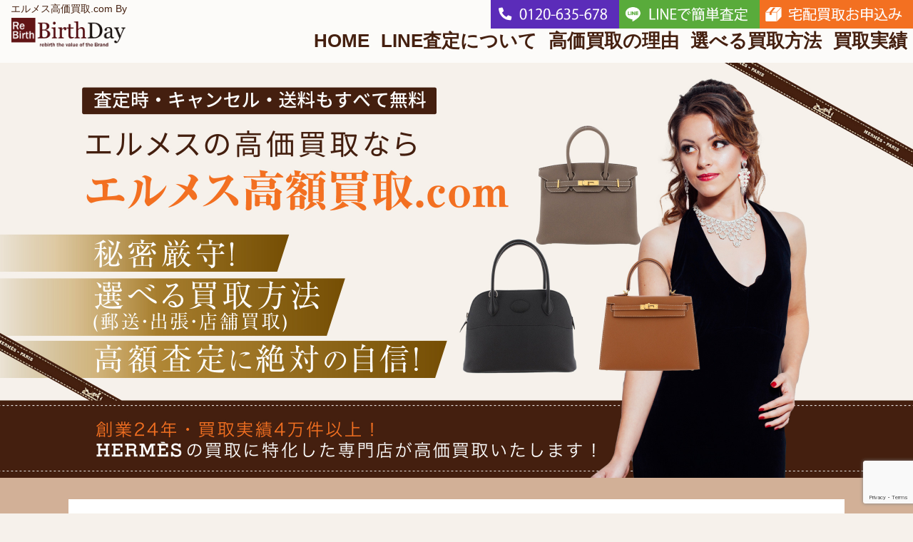

--- FILE ---
content_type: text/html; charset=UTF-8
request_url: https://hermes-kaitori.jp/
body_size: 33209
content:
<!DOCTYPE html><html lang="ja"><head>  <script defer src="[data-uri]"></script> <meta charset="UTF-8" /><link rel="profile" href="http://gmpg.org/xfn/11" /><link rel="icon" href="https://hermes-kaitori.jp/wp/wp-content/themes/birthday/img/favicon.ico" type="image/x-icon" /><link rel="pingback" href="https://hermes-kaitori.jp/wp/xmlrpc.php" /><link rel="alternate" type="application/rss+xml" title="エルメスの高価買取Birthday" href="https://hermes-kaitori.jp/feed" /><link rel="alternate" type="application/atom+xml" title="エルメスの高価買取Birthday" href="https://hermes-kaitori.jp/feed/atom" /> <script defer type="text/javascript" src="https://ajaxzip3.github.io/ajaxzip3.js" charset="utf-8"></script> <meta name="viewport" content="width=device-width,initial-scale=1.0,minimum-scale=1.0"><meta name='robots' content='index, follow, max-image-preview:large, max-snippet:-1, max-video-preview:-1' /><title>エルメスの高価買取Birthday</title><meta name="description" content="エルメスの高価買取Birthdayは創業２４年で累計４万件の買取実績があります。郵送、宅配、出張、店頭と買い取り方法も豊富。バーキン（ばーきん）やケリー（けりー）を現金化しませんか。" /><link rel="canonical" href="https://hermes-kaitori.jp/" /><meta property="og:locale" content="ja_JP" /><meta property="og:type" content="website" /><meta property="og:title" content="エルメスの高価買取Birthday" /><meta property="og:description" content="エルメスの高価買取Birthdayは創業２４年で累計４万件の買取実績があります。郵送、宅配、出張、店頭と買い取り方法も豊富。バーキン（ばーきん）やケリー（けりー）を現金化しませんか。" /><meta property="og:url" content="https://hermes-kaitori.jp/" /><meta property="og:site_name" content="エルメスの高価買取Birthday" /><meta property="article:modified_time" content="2021-08-20T12:20:22+00:00" /><meta name="twitter:card" content="summary_large_image" /> <script type="application/ld+json" class="yoast-schema-graph">{"@context":"https://schema.org","@graph":[{"@type":"WebPage","@id":"https://hermes-kaitori.jp/","url":"https://hermes-kaitori.jp/","name":"エルメスの高価買取Birthday","isPartOf":{"@id":"https://hermes-kaitori.jp/#website"},"about":{"@id":"https://hermes-kaitori.jp/#organization"},"datePublished":"2021-04-13T13:18:05+00:00","dateModified":"2021-08-20T12:20:22+00:00","description":"エルメスの高価買取Birthdayは創業２４年で累計４万件の買取実績があります。郵送、宅配、出張、店頭と買い取り方法も豊富。バーキン（ばーきん）やケリー（けりー）を現金化しませんか。","breadcrumb":{"@id":"https://hermes-kaitori.jp/#breadcrumb"},"inLanguage":"ja","potentialAction":[{"@type":"ReadAction","target":["https://hermes-kaitori.jp/"]}]},{"@type":"BreadcrumbList","@id":"https://hermes-kaitori.jp/#breadcrumb","itemListElement":[{"@type":"ListItem","position":1,"name":"ホーム"}]},{"@type":"WebSite","@id":"https://hermes-kaitori.jp/#website","url":"https://hermes-kaitori.jp/","name":"エルメスの高価買取Birthday","description":"","publisher":{"@id":"https://hermes-kaitori.jp/#organization"},"potentialAction":[{"@type":"SearchAction","target":{"@type":"EntryPoint","urlTemplate":"https://hermes-kaitori.jp/?s={search_term_string}"},"query-input":{"@type":"PropertyValueSpecification","valueRequired":true,"valueName":"search_term_string"}}],"inLanguage":"ja"},{"@type":"Organization","@id":"https://hermes-kaitori.jp/#organization","name":"エルメスの高価買取Birthday","url":"https://hermes-kaitori.jp/","logo":{"@type":"ImageObject","inLanguage":"ja","@id":"https://hermes-kaitori.jp/#/schema/logo/image/","url":"https://hermes-kaitori.jp/wp/wp-content/uploads/2021/04/logo.png","contentUrl":"https://hermes-kaitori.jp/wp/wp-content/uploads/2021/04/logo.png","width":200,"height":76,"caption":"エルメスの高価買取Birthday"},"image":{"@id":"https://hermes-kaitori.jp/#/schema/logo/image/"}}]}</script> <link rel='dns-prefetch' href='//webfonts.sakura.ne.jp' /><link rel='dns-prefetch' href='//use.fontawesome.com' /><link rel="alternate" title="oEmbed (JSON)" type="application/json+oembed" href="https://hermes-kaitori.jp/wp-json/oembed/1.0/embed?url=https%3A%2F%2Fhermes-kaitori.jp%2F" /><link rel="alternate" title="oEmbed (XML)" type="text/xml+oembed" href="https://hermes-kaitori.jp/wp-json/oembed/1.0/embed?url=https%3A%2F%2Fhermes-kaitori.jp%2F&#038;format=xml" /><style id='wp-img-auto-sizes-contain-inline-css' type='text/css'>img:is([sizes=auto i],[sizes^="auto," i]){contain-intrinsic-size:3000px 1500px}
/*# sourceURL=wp-img-auto-sizes-contain-inline-css */</style><link rel='stylesheet' id='ayecode-ui-css' href='https://hermes-kaitori.jp/wp/wp-content/cache/autoptimize/autoptimize_single_ddc694b75391b215d04112a1769a374d.php?ver=0.2.1' type='text/css' media='all' /><style id='ayecode-ui-inline-css' type='text/css'>body.modal-open #wpadminbar{z-index:999}.embed-responsive-16by9 .fluid-width-video-wrapper{padding:0!important;position:initial}
/*# sourceURL=ayecode-ui-inline-css */</style><style id='wp-emoji-styles-inline-css' type='text/css'>img.wp-smiley, img.emoji {
		display: inline !important;
		border: none !important;
		box-shadow: none !important;
		height: 1em !important;
		width: 1em !important;
		margin: 0 0.07em !important;
		vertical-align: -0.1em !important;
		background: none !important;
		padding: 0 !important;
	}
/*# sourceURL=wp-emoji-styles-inline-css */</style><link rel='stylesheet' id='wp-block-library-css' href='https://hermes-kaitori.jp/wp/wp-includes/css/dist/block-library/style.min.css?ver=6.9' type='text/css' media='all' /><style id='wp-block-library-inline-css' type='text/css'>/*wp_block_styles_on_demand_placeholder:6971177b88258*/
/*# sourceURL=wp-block-library-inline-css */</style><style id='classic-theme-styles-inline-css' type='text/css'>/*! This file is auto-generated */
.wp-block-button__link{color:#fff;background-color:#32373c;border-radius:9999px;box-shadow:none;text-decoration:none;padding:calc(.667em + 2px) calc(1.333em + 2px);font-size:1.125em}.wp-block-file__button{background:#32373c;color:#fff;text-decoration:none}
/*# sourceURL=/wp-includes/css/classic-themes.min.css */</style><link rel='stylesheet' id='contact-form-7-css' href='https://hermes-kaitori.jp/wp/wp-content/cache/autoptimize/autoptimize_single_64ac31699f5326cb3c76122498b76f66.php?ver=6.1.4' type='text/css' media='all' /><link rel='stylesheet' id='leaflet-css' href='https://hermes-kaitori.jp/wp/wp-content/cache/autoptimize/autoptimize_single_3e4ee5d79251d1f03b22965507ee8aed.php?ver=2.3.30' type='text/css' media='all' /><link rel='stylesheet' id='leaflet-routing-machine-css' href='https://hermes-kaitori.jp/wp/wp-content/cache/autoptimize/autoptimize_single_7a4ae6d147f37c9e87af6bdae5ffcfe8.php?ver=2.3.30' type='text/css' media='all' /><link rel='stylesheet' id='font-awesome-css' href='https://use.fontawesome.com/releases/v7.1.0/css/all.css?wpfas=true' type='text/css' media='all' /> <script type="text/javascript" src="https://hermes-kaitori.jp/wp/wp-includes/js/jquery/jquery.min.js?ver=3.7.1" id="jquery-core-js"></script> <script defer id="jquery-core-js-after" src="[data-uri]"></script> <script defer type="text/javascript" src="https://hermes-kaitori.jp/wp/wp-includes/js/jquery/jquery-migrate.min.js?ver=3.4.1" id="jquery-migrate-js"></script> <script defer id="jquery-js-after" src="[data-uri]"></script> <script defer type="text/javascript" src="//webfonts.sakura.ne.jp/js/sakurav3.js?fadein=0&amp;ver=3.1.4" id="typesquare_std-js"></script> <script defer type="text/javascript" src="https://hermes-kaitori.jp/wp/wp-content/plugins/geodirectory/vendor/ayecode/wp-ayecode-ui/assets/js/select2.min.js?ver=4.0.11" id="select2-js"></script> <script defer type="text/javascript" src="https://hermes-kaitori.jp/wp/wp-content/plugins/geodirectory/vendor/ayecode/wp-ayecode-ui/assets/js/bootstrap.bundle.min.js?ver=0.2.1" id="bootstrap-js-bundle-js"></script> <script defer id="bootstrap-js-bundle-js-after" src="[data-uri]"></script> <link rel="https://api.w.org/" href="https://hermes-kaitori.jp/wp-json/" /><link rel="alternate" title="JSON" type="application/json" href="https://hermes-kaitori.jp/wp-json/wp/v2/pages/5" /><link rel="EditURI" type="application/rsd+xml" title="RSD" href="https://hermes-kaitori.jp/wp/xmlrpc.php?rsd" /><link rel='shortlink' href='https://hermes-kaitori.jp/' /><style type="text/css">.recentcomments a{display:inline !important;padding:0 !important;margin:0 !important;}</style><meta name="generator" content="WP Super Duper v1.1.28" data-sd-source="geodirectory" /><link rel="stylesheet" href="https://cdnjs.cloudflare.com/ajax/libs/Swiper/5.4.5/css/swiper.min.css"><link rel="stylesheet" type="text/css" media="all" href="https://hermes-kaitori.jp/wp/wp-content/cache/autoptimize/autoptimize_single_3ab280dc3aa5e23d524001400822d01f.php?var6" /><link rel="stylesheet" type="text/css" media="all" href="https://hermes-kaitori.jp/wp/wp-content/cache/autoptimize/autoptimize_single_49dae527c3ed77765aec279b96a484cb.php?var4" /><link rel="stylesheet" type="text/css" media="all" href="https://hermes-kaitori.jp/wp/wp-content/cache/autoptimize/autoptimize_single_83ee667b6135b93412142a363ea2f27a.php" /> <script type="application/ld+json">{
  "@context" : "http://schema.org",
  "@type" : "LocalBusiness",
  "name" : "エルメス高価買取",
  "image" : "https://hermes-kaitori.jp/wp/wp-content/themes/birthday/img/fv.jpg",
  "telephone" : "0120635678",
  "address" : {
    "@type" : "PostalAddress",
    "streetAddress" : "1-3-14",
    "addressLocality" : "中央区心斎橋筋",
    "addressRegion" : "大阪府",
    "addressCountry" : "Japan",
    "postalCode" : "542-0085"
  },
  "openingHoursSpecification" : {
    "@type" : "OpeningHoursSpecification",
    "opens" : "",
    "closes" : ""
  },
  "url" : "https://hermes-kaitori.jp/"
}</script> <link rel="stylesheet" type="text/css" media="all" href="https://hermes-kaitori.jp/wp/wp-content/cache/autoptimize/autoptimize_single_a7195cad821206b9933166889d6c979d.php?ver3" /> <script defer src="https://hermes-kaitori.jp/wp/wp-content/cache/autoptimize/autoptimize_single_271b852793185c6985636d2a550869e8.php"></script> </head><body class="home wp-singular page-template-default page page-id-5 wp-custom-logo wp-theme-birthday gd-map-osm"> <noscript><iframe src="https://www.googletagmanager.com/ns.html?id=GTM-K4J3HJ9"
height="0" width="0" style="display:none;visibility:hidden"></iframe></noscript><div id="header"> <input type="checkbox" id="nav_control"><header><h1 class="logo"> <span>エルメス高価買取.com By</span> <a href="https://hermes-kaitori.jp/" class="custom-logo-link" rel="home" aria-current="page"><img width="200" height="76" src="https://hermes-kaitori.jp/wp/wp-content/uploads/2021/04/logo.png" class="custom-logo" alt="エルメスの高価買取Birthday" decoding="async" /></a></h1><nav class="header__nav pc"><div class="menu-header-container"><ul id="menu-header" class="menu"><li id="menu-item-20" class="menu-item menu-item-type-post_type menu-item-object-page menu-item-home current-menu-item page_item page-item-5 current_page_item menu-item-20"><a href="https://hermes-kaitori.jp/" aria-current="page">HOME</a></li><li id="menu-item-21" class="menu-item menu-item-type-post_type menu-item-object-page menu-item-21"><a href="https://hermes-kaitori.jp/line">LINE査定について</a></li><li id="menu-item-23" class="menu-item menu-item-type-post_type menu-item-object-page menu-item-23"><a href="https://hermes-kaitori.jp/reason">高価買取の理由</a></li><li id="menu-item-22" class="menu-item menu-item-type-post_type menu-item-object-page menu-item-22"><a href="https://hermes-kaitori.jp/how">選べる買取方法</a></li><li id="menu-item-24" class="menu-item menu-item-type-custom menu-item-object-custom menu-item-24"><a href="https://hermes-kaitori.jp/case/">買取実績</a></li></ul></div></nav><nav class="header__nav sp"><div class="menu-header_sp-container"><ul id="menu-header_sp" class="menu"><li id="menu-item-137" class="menu-item menu-item-type-post_type menu-item-object-page menu-item-home current-menu-item page_item page-item-5 current_page_item menu-item-137"><a href="https://hermes-kaitori.jp/" aria-current="page">HOME</a></li><li id="menu-item-138" class="menu-item menu-item-type-post_type menu-item-object-page menu-item-138"><a href="https://hermes-kaitori.jp/line">LINE査定について</a></li><li id="menu-item-139" class="menu-item menu-item-type-post_type menu-item-object-page menu-item-139"><a href="https://hermes-kaitori.jp/how">選べる買取方法</a></li><li id="menu-item-140" class="menu-item menu-item-type-post_type menu-item-object-page menu-item-140"><a href="https://hermes-kaitori.jp/reason">高価買取の理由</a></li><li id="menu-item-141" class="menu-item menu-item-type-custom menu-item-object-custom menu-item-141"><a href="/case/">買取実績</a></li><li id="menu-item-142" class="menu-item menu-item-type-custom menu-item-object-custom menu-item-142"><a href="/testimonial/">お客様の声</a></li><li id="menu-item-143" class="menu-item menu-item-type-post_type menu-item-object-page menu-item-143"><a href="https://hermes-kaitori.jp/faq">よくあるご質問</a></li><li id="menu-item-144" class="menu-item menu-item-type-post_type menu-item-object-page menu-item-144"><a href="https://hermes-kaitori.jp/locations">店舗紹介・スタッフ紹介・会社概要</a></li><li id="menu-item-145" class="menu-item menu-item-type-custom menu-item-object-custom menu-item-145"><a href="/post/">News &#038; Blog</a></li><li id="menu-item-146" class="menu-item menu-item-type-post_type menu-item-object-page menu-item-146"><a href="https://hermes-kaitori.jp/inquiries">宅配買取申し込みフォーム</a></li><li id="menu-item-147" class="menu-item menu-item-type-post_type menu-item-object-page menu-item-147"><a href="https://hermes-kaitori.jp/terms">利用規約</a></li></ul></div></nav><div class="header__cta"> <a href="tel:0120-635-678"> <img src="https://hermes-kaitori.jp/wp/wp-content/themes/birthday/img/header_tel.png" class="pc"> <img src="https://hermes-kaitori.jp/wp/wp-content/themes/birthday/img/header_tel_sp.png" class="sp"> </a> <a href="https://page.line.me/501yklud?openQrModal=true" target="_blank"> <img src="https://hermes-kaitori.jp/wp/wp-content/themes/birthday/img/header_line.png" class="pc"> <img src="https://hermes-kaitori.jp/wp/wp-content/themes/birthday/img/header_line_sp.png" class="sp"> </a> <a href="/inquiries/"> <img src="https://hermes-kaitori.jp/wp/wp-content/themes/birthday/img/header_contact.png" class="pc"> <img src="https://hermes-kaitori.jp/wp/wp-content/themes/birthday/img/header_contact_sp.png" class="sp"> </a></div> <label id="header_menu" for="nav_control"><hr><hr><hr></label></header><div class="front__fv"></div></div><main><section class="read-txt"><div class="container"><p>エルメスの買取をお考えなら、是非一度当店にご相談ください。高価買取のためにノウハウと仕組みがありお客様にご納得いただける査定価格を提示致します。言うまでも無くバーキンやケリーはいつの時代も大人気で、あこがれの的となっています。<br> 買取りの相場は常に変動してて、需要と供給が大きく関係してきます。一般の方にはなかなかわかりずらいかと思いますが、弊社ではスタッフ同士で勉強会や常に相場を意識した買取を行っております。<br> 正しい知識と豊富な経験を持った買取店を選定することが高価買取の第一歩です。高額な買取価格になるエルメス（HERMES）は同じバーキンでも買取店が変わると査定額が10万円以上変わる事も珍しくありません。高く買い取れるお店というのはそれだけ実績が在ったり、自社で販売ルートを持っていることが多いです。<br> フリマアプリなどの台頭により、中古品や使用したものを売る事に対する抵抗が以前より無くなってきています。思い出のあるものを売り、そしてその商品を欲しい人が買い、また新しい思い出が出来ていく。中古市場の素晴らしい面の一つだと思っています。<br> LINE査定や宅配買取がすっかり定着し、利用されるお客様は日に日に増えています。宅配買取では日本全国のお客様からお品物が送られてきています。査定だけでも大丈夫ですのでお気軽にお問い合わせください。</p></div></section><h2 class="h2-gold">買取実績一覧</h2><section class="case"><p class="case__notice">※買取のタイミングによって<span>買取価格は変動する可能性が<span>ございます。</span></span></p><div class="container"><div class="container case__cassettes"><a href="https://hermes-kaitori.jp/case/3301"><div style="background-image:url(https://hermes-kaitori.jp/wp/wp-content/uploads/2022/10/003703441_1.jpg)" class="case__thumbnail"></div><p class="case__date">2022/10/12</p><p class="case__title">高額お買取り！！ケリー25 外 エプソン 黒 ゴールド金具 U刻印 新品をお買取りいたしました。</p><p class="case__price">参考買取価格<br><big>3,000,000</big>円</p><p class="case__more">詳細はこちら</p></a><a href="https://hermes-kaitori.jp/case/3290"><div style="background-image:url(https://hermes-kaitori.jp/wp/wp-content/uploads/2022/08/003695456_1.jpg)" class="case__thumbnail"></div><p class="case__date">2022/08/12</p><p class="case__title">夏にピッタリ！！エブリンTPM アマゾン エプソン ブルーアトール/ブルーザンジバル シルバー金具をお買取りいたしました。</p><p class="case__price">参考買取価格<br><big>230,000</big>円</p><p class="case__more">詳細はこちら</p></a><a href="https://hermes-kaitori.jp/case/3287"><div style="background-image:url(https://hermes-kaitori.jp/wp/wp-content/uploads/2022/08/1fc3819d8ed0564784b6a375480c5cd2.jpg)" class="case__thumbnail"></div><p class="case__date">2022/08/10</p><p class="case__title">ヴェルソシリーズ　ミント×モーヴペール　小物であれば色物でも高額査定のチャンス！バッグやポケットからコインケースを出した時にミントはかわいいですよ。</p><p class="case__price">参考買取価格<br><big>25,000</big>円</p><p class="case__more">詳細はこちら</p></a><a href="https://hermes-kaitori.jp/case/3282"><div style="background-image:url(https://hermes-kaitori.jp/wp/wp-content/uploads/2022/08/37bce90228751472df536dadbf0dd680.jpg)" class="case__thumbnail"></div><p class="case__date">2022/08/07</p><p class="case__title">着せ替えは出来ませんが、ポケットが付いて便利になったエールバッグ・ジップ31。キャンバス×レザーでカジュアルにもお上品にも合わせられる魅力の詰まったバッグ☆</p><p class="case__price">参考買取価格<br><big>270,000</big>円</p><p class="case__more">詳細はこちら</p></a><a href="https://hermes-kaitori.jp/case/3278"><div style="background-image:url(https://hermes-kaitori.jp/wp/wp-content/uploads/2022/08/856949b7f8d49049aa4c2888cf1fc37c.jpg)" class="case__thumbnail"></div><p class="case__date">2022/08/05</p><p class="case__title">ユニークなデザインのセットリング。リングはサイズも高額買取りの重要ポイントです！</p><p class="case__price">参考買取価格<br><big>80,000</big>円</p><p class="case__more">詳細はこちら</p></a><a href="https://hermes-kaitori.jp/case/3273"><div style="background-image:url(https://hermes-kaitori.jp/wp/wp-content/uploads/2022/07/003693421_1.jpg)" class="case__thumbnail"></div><p class="case__date">2022/07/25</p><p class="case__title">夏から秋にピッタリ！ガーデンパーティTPM キャンバス/ネゴンダ エトゥープ/ビスキュイ Ｕ刻印 新品をお買取りいたしました。</p><p class="case__price">参考買取価格<br><big>305,000</big>円</p><p class="case__more">詳細はこちら</p></a><a href="https://hermes-kaitori.jp/case/3270"><div style="background-image:url(https://hermes-kaitori.jp/wp/wp-content/uploads/2022/07/003691458_1.jpg)" class="case__thumbnail"></div><p class="case__date">2022/07/20</p><p class="case__title">数が少ないガーデンパーティTPM ネゴンダ グリメイヤー シルバー金具 U刻印 新品をお買取り致しました。</p><p class="case__price">参考買取価格<br><big>550,000</big>円</p><p class="case__more">詳細はこちら</p></a><a href="https://hermes-kaitori.jp/case/3264"><div style="background-image:url(https://hermes-kaitori.jp/wp/wp-content/uploads/2022/07/003690611_1.jpg)" class="case__thumbnail"></div><p class="case__date">2022/07/13</p><p class="case__title">可愛いバックはいかがでしょうか？ヴァンキャトル 24/24 ヴェルソ ミニ21 チャイ/ナタ ゴールド金具 U刻印 新品をお買取り致しました。</p><p class="case__price">参考買取価格<br><big>1,105,000</big>円</p><p class="case__more">詳細はこちら</p></a><a href="https://hermes-kaitori.jp/case/3260"><div style="background-image:url(https://hermes-kaitori.jp/wp/wp-content/uploads/2022/07/003319710_1.jpg)" class="case__thumbnail"></div><p class="case__date">2022/07/11</p><p class="case__title">使用感はありますが、バーキン30 トゴ グリムエット シルバー金具 C刻印 Aランクを高額お買取り致しました。</p><p class="case__price">参考買取価格<br><big>1,500,000</big>円</p><p class="case__more">詳細はこちら</p></a><a href="https://hermes-kaitori.jp/case/3253"><div style="background-image:url(https://hermes-kaitori.jp/wp/wp-content/uploads/2022/07/003690123_1.jpg)" class="case__thumbnail"></div><p class="case__date">2022/07/08</p><p class="case__title">ライムが素敵！！ミニリンディ リンディミニ タッチ トゴ/クロコダイル アリゲーターマット ライム シルバー金具 U刻 新品をお買取り致しました。</p><p class="case__price">参考買取価格<br><big>1,500,000</big>円</p><p class="case__more">詳細はこちら</p></a><a href="https://hermes-kaitori.jp/case/3241"><div style="background-image:url(https://hermes-kaitori.jp/wp/wp-content/uploads/2022/07/003688373_1.jpg)" class="case__thumbnail"></div><p class="case__date">2022/07/07</p><p class="case__title">白と黒のコントラスト！ポシェットカデナ クラッチバッグ ダルメシアン 白/黒 シルバー金具をお買取り致しました。</p><p class="case__price">参考買取価格<br><big>50,000</big>円</p><p class="case__more">詳細はこちら</p></a><a href="https://hermes-kaitori.jp/case/3243"><div style="background-image:url(https://hermes-kaitori.jp/wp/wp-content/uploads/2022/07/a1b74932c0bd0e3426fa891bdb72a82e.jpg)" class="case__thumbnail"></div><p class="case__date">2022/07/06</p><p class="case__title">暑い夏には涼し気なサンダルでテンション上げて楽しく過ごしたいですね♪♪　夏アイテムは春夏にお買取りに出すのが高額査定につながります！</p><p class="case__price">参考買取価格<br><big>60,000</big>円</p><p class="case__more">詳細はこちら</p></a><a href="https://hermes-kaitori.jp/case/3231"><div style="background-image:url(https://hermes-kaitori.jp/wp/wp-content/uploads/2022/07/003644331_1.jpg)" class="case__thumbnail"></div><p class="case__date">2022/07/06</p><p class="case__title">大人気のバーキン25 トゴ 黒 ブラック シルバー金具 U刻印 新品をお買取り致しました。</p><p class="case__price">参考買取価格<br><big>3,000,000</big>円</p><p class="case__more">詳細はこちら</p></a><a href="https://hermes-kaitori.jp/case/3227"><div style="background-image:url(https://hermes-kaitori.jp/wp/wp-content/uploads/2022/07/003686553_1.jpg)" class="case__thumbnail"></div><p class="case__date">2022/07/04</p><p class="case__title">入手困難のスニーカー！！デイケリー 白 シルバー金具 #36 2/1 未使用をお買取り致しました。</p><p class="case__price">参考買取価格<br><big>100,000</big>円</p><p class="case__more">詳細はこちら</p></a><a href="https://hermes-kaitori.jp/case/3223"><div style="background-image:url(https://hermes-kaitori.jp/wp/wp-content/uploads/2022/07/003688113_1.jpg)" class="case__thumbnail"></div><p class="case__date">2022/07/02</p><p class="case__title">高額お買取！！バーキン25 トゴ ブルーニュイ ゴールド金具 新品同様をお買取り致しました。</p><p class="case__price">参考買取価格<br><big>2,330,000</big>円</p><p class="case__more">詳細はこちら</p></a></div> <a href="./case/" class="button">他の商品の買取案内はこちら</a></div></section><section class="links bac-c-baige"><div class="container links__items"><div class="links__item"> <a href="./reason/"><img src="https://hermes-kaitori.jp/wp/wp-content/themes/birthday/img/links_button.png"></a></div><div class="links__item"> <a href="./testimonial/"><img src="https://hermes-kaitori.jp/wp/wp-content/themes/birthday/img/links_button2.png"></a></div></div></section><h2>News & Blog</h2><section class="blog"><p class="blog__lead">最新情報とエルメスのお役立ち情報を<span>お届けします!</span></p><div class="container"><div class="container blog__cassettes"><a href="https://hermes-kaitori.jp/post/12%e6%9c%88%e8%b2%b7%e5%8f%96%e3%82%ad%e3%83%a3%e3%83%b3%e3%83%9a%e3%83%bc%e3%83%b3"><div style="background-image:url(https://hermes-kaitori.jp/wp/wp-content/uploads/2021/12/3d701e3d046d600d88b8cd5378099989.jpg)" class="blog__thumbnail"></div><div class="blog__text"><p class="blog__date">2021/12/03</p><p class="blog__title">12月買取キャンペーン</p><p class="blog__excerpt">買取金額に応じてMAX30,000円プレゼント 3万円以上→3,000円 5万円以上→5,000円 10万円以上→10,000円 50万円以上→20,000円 100万円以上→30,000円 をその場でキャッシュバック！...</p></div></a><a href="https://hermes-kaitori.jp/post/10%e6%9c%88%e8%b2%b7%e5%8f%96%e3%82%ad%e3%83%a3%e3%83%b3%e3%83%9a%e3%83%bc%e3%83%b3"><div style="background-image:url(https://hermes-kaitori.jp/wp/wp-content/uploads/2021/10/HPpop20211013.jpg)" class="blog__thumbnail"></div><div class="blog__text"><p class="blog__date">2021/10/21</p><p class="blog__title">10月買取キャンペーン</p><p class="blog__excerpt">買取金額に応じてMAX30,000円プレゼント 3万円以上→3,000円5万円以上→5,000円10万円以上→10,000円50万円以上→20,000円100万円以上→30,000円 をその場でキャッシュバック！ ※地金...</p></div></a><a href="https://hermes-kaitori.jp/post/%e3%82%a8%e3%83%ab%e3%83%a1%e3%82%b9%e3%83%90%e3%83%83%e3%82%b0%e3%81%ae%e7%89%b9%e5%be%b4%e3%83%bb%e7%94%b1%e6%9d%a5"><div style="background-image:url(https://hermes-kaitori.jp/wp/wp-content/uploads/2021/09/003647424_1.jpg)" class="blog__thumbnail"></div><div class="blog__text"><p class="blog__date">2021/09/27</p><p class="blog__title">エルメスバッグの特徴・由来</p><p class="blog__excerpt">エルメスはファッション業界を代表するブランドで知られていますが、始まりは1837年に創業した高級馬具工房でした。馬具製作で培われた高度な技術は現在も受け継がれており、品質の高さは折り紙付き。ラグジュアリーブランド好きの方...</p></div></a><a href="https://hermes-kaitori.jp/post/%e3%82%ad%e3%83%a3%e3%83%b3%e3%83%9a%e3%83%bc%e3%83%b3%e3%81%ae%e3%81%8a%e7%9f%a5%e3%82%89%e3%81%9b"><div style="background-image:url(https://hermes-kaitori.jp/wp/wp-content/uploads/2021/09/0011.jpg)" class="blog__thumbnail"></div><div class="blog__text"><p class="blog__date">2021/09/08</p><p class="blog__title">キャンペーンのお知らせ</p><p class="blog__excerpt">バースデーグループ会社のマレンゴより絶賛発売中のニードルパッチ〖ピンデレラ〗瞬間ヒアルロン酸チャージで目元スッキリ自宅でエステ体験 バースデーで9月中に1万円以上買取成立の方全員にプレゼント 買取金額に応じて最大5袋まで...</p></div></a><a href="https://hermes-kaitori.jp/post/hours"><div style="background-image:url(https://hermes-kaitori.jp/wp/wp-content/uploads/2021/04/69958230.jpg)" class="blog__thumbnail"></div><div class="blog__text"><p class="blog__date">2021/04/14</p><p class="blog__title">新型コロナウイルス感染拡大防止に伴う、営業時間短縮のお知らせ</p><p class="blog__excerpt">新型コロナウイルス感染拡大防止に伴い、店舗の営業時間の変更を行っております。心斎橋店　営業時間　12:00～18:00　店休日　日曜日 また店舗運営にあたり、バースデーではマスク着用・検温・消毒にて感染予防対策を徹底して...</p></div></a></div> <a href="./post/" class="button">一覧はこちら</a></div></section><h2 class="how__h2"><img src="https://hermes-kaitori.jp/wp/wp-content/themes/birthday/img/how_title.png">選べる買取方法</h2><section class="how bac-c-white"><div class="container"><div class="how__items"><div class="how__item"> <a href="./how/#delivery"><img src="https://hermes-kaitori.jp/wp/wp-content/themes/birthday/img/how_button.png"></a></div><div class="how__item"> <a href="./how/#shop"><img src="https://hermes-kaitori.jp/wp/wp-content/themes/birthday/img/how_button2.png"></a></div><div class="how__item"> <a href="./how/#trip"><img src="https://hermes-kaitori.jp/wp/wp-content/themes/birthday/img/how_button3.png"></a></div></div> ※現在出張買取対応エリアの拡大を予定しておりますので、大阪府以外のお客様でもお問い合わせをいただければ幸いです。</div></section></main><section class="footer-cta"><div class="container"><h2>電話相談もお気軽にどうぞ!</h2> <a href="tel:0120-635-678" class="footer-cta__tel"> <img src="https://hermes-kaitori.jp/wp/wp-content/themes/birthday/img/footer_cta_tel.png"> </a><p class="footer-cta__opening-hours">受付時間12:00-18:00(日曜日臨時休業中)</p></div></section><section class="footer-anchor"><div class="container footer-anchor__items"> <a href="https://hermes-kaitori.jp/" class="footer-anchor__item"> <img src="https://hermes-kaitori.jp/wp/wp-content/themes/birthday/img/footer_anchor_icon.png"> トップページへ </a> <a href="#header" class="footer-anchor__item"> <img src="https://hermes-kaitori.jp/wp/wp-content/themes/birthday/img/footer_anchor_icon2.png"> ページの先頭へ戻る </a></div></section><div id="footer"><section class="footer__nav bac-c-ivory"><nav><div class="footer-nav__logo"> <a href="https://hermes-kaitori.jp/" class="custom-logo-link" rel="home" aria-current="page"><img width="200" height="76" src="https://hermes-kaitori.jp/wp/wp-content/uploads/2021/04/logo.png" class="custom-logo" alt="エルメスの高価買取Birthday" decoding="async" /></a> <a href="https://hermes-kaitori.jp/line/" class="footer-nav__line"> <img src="https://hermes-kaitori.jp/wp/wp-content/themes/birthday/img/footer_line.png"> </a></div><div class="footer-nav__menu footer-nav__menu1"><div class="menu-footer1-container"><ul id="menu-footer1" class="menu"><li id="menu-item-126" class="menu-item menu-item-type-post_type menu-item-object-page menu-item-home current-menu-item page_item page-item-5 current_page_item menu-item-126"><a href="https://hermes-kaitori.jp/" aria-current="page">HOME</a></li><li id="menu-item-127" class="menu-item menu-item-type-post_type menu-item-object-page menu-item-127"><a href="https://hermes-kaitori.jp/line">LINE査定について</a></li><li id="menu-item-128" class="menu-item menu-item-type-post_type menu-item-object-page menu-item-128"><a href="https://hermes-kaitori.jp/how">選べる買取方法</a></li><li id="menu-item-129" class="menu-item menu-item-type-post_type menu-item-object-page menu-item-129"><a href="https://hermes-kaitori.jp/reason">高価買取の理由</a></li><li id="menu-item-130" class="menu-item menu-item-type-custom menu-item-object-custom menu-item-130"><a href="/case/">買取実績</a></li><li id="menu-item-131" class="menu-item menu-item-type-custom menu-item-object-custom menu-item-131"><a href="/testimonial/">お客様の声</a></li><li id="menu-item-132" class="menu-item menu-item-type-post_type menu-item-object-page menu-item-132"><a href="https://hermes-kaitori.jp/faq">よくあるご質問</a></li></ul></div></div><div class="footer-nav__menu footer-nav__menu2"><div class="menu-footer2-container"><ul id="menu-footer2" class="menu"><li id="menu-item-133" class="menu-item menu-item-type-post_type menu-item-object-page menu-item-133"><a href="https://hermes-kaitori.jp/locations">店舗紹介・スタッフ紹介・会社概要</a></li><li id="menu-item-134" class="menu-item menu-item-type-custom menu-item-object-custom menu-item-134"><a href="/post/">News &#038; Blog</a></li><li id="menu-item-135" class="menu-item menu-item-type-post_type menu-item-object-page menu-item-135"><a href="https://hermes-kaitori.jp/inquiries">宅配買取申し込みフォーム</a></li><li id="menu-item-136" class="menu-item menu-item-type-post_type menu-item-object-page menu-item-136"><a href="https://hermes-kaitori.jp/terms">利用規約</a></li></ul></div></div></nav></div><div class="cat-link"><p>買取実績：<a href="https://hermes-kaitori.jp/case_cate/birkin">バーキン</a>｜<a href="https://hermes-kaitori.jp/case_cate/kelly">ケリー</a>｜<a href="https://hermes-kaitori.jp/case_cate/bolide">ボリード</a>｜<a href="https://hermes-kaitori.jp/case_cate/picotin">ピコタン</a>｜<a href="https://hermes-kaitori.jp/case_cate/garden-party">ガーデンパーティ</a>｜<a href="https://hermes-kaitori.jp/case_cate/evelyne">エブリン</a>｜<a href="https://hermes-kaitori.jp/case_cate/lindy">リンディ</a>｜<a href="https://hermes-kaitori.jp/case_cate/constance">コンスタンス</a>｜<a href="https://hermes-kaitori.jp/case_cate/othersbag">その他</a></p></div><footer><p id="footer_copy">&copy; 2026 <a href="https://hermes-kaitori.jp/" title="">エルメスの高価買取Birthday</a> All Rights Reserved.<br> <a class="footer-link" href="https://hermes-kaitori.jp/blogs">BirthDay コラム</a>｜<a class="footer-link" href="https://hermes-kaitori.jp/area">買取エリア一覧</a></p></footer></div> <script type="speculationrules">{"prefetch":[{"source":"document","where":{"and":[{"href_matches":"/*"},{"not":{"href_matches":["/wp/wp-*.php","/wp/wp-admin/*","/wp/wp-content/uploads/*","/wp/wp-content/*","/wp/wp-content/plugins/*","/wp/wp-content/themes/birthday/*","/*\\?(.+)"]}},{"not":{"selector_matches":"a[rel~=\"nofollow\"]"}},{"not":{"selector_matches":".no-prefetch, .no-prefetch a"}}]},"eagerness":"conservative"}]}</script> <script defer src="[data-uri]"></script> <style>html{font-size:16px;}</style><script type="text/javascript" src="https://hermes-kaitori.jp/wp/wp-includes/js/dist/hooks.min.js?ver=dd5603f07f9220ed27f1" id="wp-hooks-js"></script> <script type="text/javascript" src="https://hermes-kaitori.jp/wp/wp-includes/js/dist/i18n.min.js?ver=c26c3dc7bed366793375" id="wp-i18n-js"></script> <script defer id="wp-i18n-js-after" src="[data-uri]"></script> <script defer type="text/javascript" src="https://hermes-kaitori.jp/wp/wp-content/cache/autoptimize/autoptimize_single_96e7dc3f0e8559e4a3f3ca40b17ab9c3.php?ver=6.1.4" id="swv-js"></script> <script defer id="contact-form-7-js-translations" src="[data-uri]"></script> <script defer id="contact-form-7-js-before" src="[data-uri]"></script> <script defer type="text/javascript" src="https://hermes-kaitori.jp/wp/wp-content/cache/autoptimize/autoptimize_single_2912c657d0592cc532dff73d0d2ce7bb.php?ver=6.1.4" id="contact-form-7-js"></script> <script defer id="geodir-js-extra" src="[data-uri]"></script> <script defer type="text/javascript" src="https://hermes-kaitori.jp/wp/wp-content/plugins/geodirectory/assets/aui/js/geodirectory.min.js?ver=2.3.30" id="geodir-js"></script> <script defer type="text/javascript" src="https://hermes-kaitori.jp/wp/wp-content/plugins/geodirectory/assets/leaflet/leaflet.min.js?ver=2.3.30" id="geodir-leaflet-js"></script> <script defer type="text/javascript" src="https://hermes-kaitori.jp/wp/wp-content/plugins/geodirectory/assets/leaflet/osm.geocode.min.js?ver=2.3.30" id="geodir-leaflet-geo-js"></script> <script defer type="text/javascript" src="https://hermes-kaitori.jp/wp/wp-content/plugins/geodirectory/assets/leaflet/routing/leaflet-routing-machine.min.js?ver=2.3.30" id="leaflet-routing-machine-js"></script> <script defer type="text/javascript" src="https://hermes-kaitori.jp/wp/wp-content/plugins/geodirectory/assets/jawj/oms-leaflet.min.js?ver=2.3.30" id="geodir-o-overlappingmarker-js"></script> <script defer type="text/javascript" src="https://hermes-kaitori.jp/wp/wp-content/plugins/geodirectory/assets/js/goMap.min.js?ver=2.3.30" id="geodir-goMap-js"></script> <script defer type="text/javascript" src="https://www.google.com/recaptcha/api.js?render=6Lfuaw4pAAAAABXnfN8isAqEJe49x3wAjGlek-X9&amp;ver=3.0" id="google-recaptcha-js"></script> <script type="text/javascript" src="https://hermes-kaitori.jp/wp/wp-includes/js/dist/vendor/wp-polyfill.min.js?ver=3.15.0" id="wp-polyfill-js"></script> <script defer id="wpcf7-recaptcha-js-before" src="[data-uri]"></script> <script defer type="text/javascript" src="https://hermes-kaitori.jp/wp/wp-content/cache/autoptimize/autoptimize_single_ec0187677793456f98473f49d9e9b95f.php?ver=6.1.4" id="wpcf7-recaptcha-js"></script> <script id="wp-emoji-settings" type="application/json">{"baseUrl":"https://s.w.org/images/core/emoji/17.0.2/72x72/","ext":".png","svgUrl":"https://s.w.org/images/core/emoji/17.0.2/svg/","svgExt":".svg","source":{"concatemoji":"https://hermes-kaitori.jp/wp/wp-includes/js/wp-emoji-release.min.js?ver=6.9"}}</script> <script type="module">/*! This file is auto-generated */
const a=JSON.parse(document.getElementById("wp-emoji-settings").textContent),o=(window._wpemojiSettings=a,"wpEmojiSettingsSupports"),s=["flag","emoji"];function i(e){try{var t={supportTests:e,timestamp:(new Date).valueOf()};sessionStorage.setItem(o,JSON.stringify(t))}catch(e){}}function c(e,t,n){e.clearRect(0,0,e.canvas.width,e.canvas.height),e.fillText(t,0,0);t=new Uint32Array(e.getImageData(0,0,e.canvas.width,e.canvas.height).data);e.clearRect(0,0,e.canvas.width,e.canvas.height),e.fillText(n,0,0);const a=new Uint32Array(e.getImageData(0,0,e.canvas.width,e.canvas.height).data);return t.every((e,t)=>e===a[t])}function p(e,t){e.clearRect(0,0,e.canvas.width,e.canvas.height),e.fillText(t,0,0);var n=e.getImageData(16,16,1,1);for(let e=0;e<n.data.length;e++)if(0!==n.data[e])return!1;return!0}function u(e,t,n,a){switch(t){case"flag":return n(e,"\ud83c\udff3\ufe0f\u200d\u26a7\ufe0f","\ud83c\udff3\ufe0f\u200b\u26a7\ufe0f")?!1:!n(e,"\ud83c\udde8\ud83c\uddf6","\ud83c\udde8\u200b\ud83c\uddf6")&&!n(e,"\ud83c\udff4\udb40\udc67\udb40\udc62\udb40\udc65\udb40\udc6e\udb40\udc67\udb40\udc7f","\ud83c\udff4\u200b\udb40\udc67\u200b\udb40\udc62\u200b\udb40\udc65\u200b\udb40\udc6e\u200b\udb40\udc67\u200b\udb40\udc7f");case"emoji":return!a(e,"\ud83e\u1fac8")}return!1}function f(e,t,n,a){let r;const o=(r="undefined"!=typeof WorkerGlobalScope&&self instanceof WorkerGlobalScope?new OffscreenCanvas(300,150):document.createElement("canvas")).getContext("2d",{willReadFrequently:!0}),s=(o.textBaseline="top",o.font="600 32px Arial",{});return e.forEach(e=>{s[e]=t(o,e,n,a)}),s}function r(e){var t=document.createElement("script");t.src=e,t.defer=!0,document.head.appendChild(t)}a.supports={everything:!0,everythingExceptFlag:!0},new Promise(t=>{let n=function(){try{var e=JSON.parse(sessionStorage.getItem(o));if("object"==typeof e&&"number"==typeof e.timestamp&&(new Date).valueOf()<e.timestamp+604800&&"object"==typeof e.supportTests)return e.supportTests}catch(e){}return null}();if(!n){if("undefined"!=typeof Worker&&"undefined"!=typeof OffscreenCanvas&&"undefined"!=typeof URL&&URL.createObjectURL&&"undefined"!=typeof Blob)try{var e="postMessage("+f.toString()+"("+[JSON.stringify(s),u.toString(),c.toString(),p.toString()].join(",")+"));",a=new Blob([e],{type:"text/javascript"});const r=new Worker(URL.createObjectURL(a),{name:"wpTestEmojiSupports"});return void(r.onmessage=e=>{i(n=e.data),r.terminate(),t(n)})}catch(e){}i(n=f(s,u,c,p))}t(n)}).then(e=>{for(const n in e)a.supports[n]=e[n],a.supports.everything=a.supports.everything&&a.supports[n],"flag"!==n&&(a.supports.everythingExceptFlag=a.supports.everythingExceptFlag&&a.supports[n]);var t;a.supports.everythingExceptFlag=a.supports.everythingExceptFlag&&!a.supports.flag,a.supports.everything||((t=a.source||{}).concatemoji?r(t.concatemoji):t.wpemoji&&t.twemoji&&(r(t.twemoji),r(t.wpemoji)))});
//# sourceURL=https://hermes-kaitori.jp/wp/wp-includes/js/wp-emoji-loader.min.js</script> <script defer src="https://cdnjs.cloudflare.com/ajax/libs/Swiper/5.4.5/js/swiper.min.js"></script> </body></html>

--- FILE ---
content_type: text/html; charset=utf-8
request_url: https://www.google.com/recaptcha/api2/anchor?ar=1&k=6Lfuaw4pAAAAABXnfN8isAqEJe49x3wAjGlek-X9&co=aHR0cHM6Ly9oZXJtZXMta2FpdG9yaS5qcDo0NDM.&hl=en&v=PoyoqOPhxBO7pBk68S4YbpHZ&size=invisible&anchor-ms=20000&execute-ms=30000&cb=21zlwcf8ncqt
body_size: 48822
content:
<!DOCTYPE HTML><html dir="ltr" lang="en"><head><meta http-equiv="Content-Type" content="text/html; charset=UTF-8">
<meta http-equiv="X-UA-Compatible" content="IE=edge">
<title>reCAPTCHA</title>
<style type="text/css">
/* cyrillic-ext */
@font-face {
  font-family: 'Roboto';
  font-style: normal;
  font-weight: 400;
  font-stretch: 100%;
  src: url(//fonts.gstatic.com/s/roboto/v48/KFO7CnqEu92Fr1ME7kSn66aGLdTylUAMa3GUBHMdazTgWw.woff2) format('woff2');
  unicode-range: U+0460-052F, U+1C80-1C8A, U+20B4, U+2DE0-2DFF, U+A640-A69F, U+FE2E-FE2F;
}
/* cyrillic */
@font-face {
  font-family: 'Roboto';
  font-style: normal;
  font-weight: 400;
  font-stretch: 100%;
  src: url(//fonts.gstatic.com/s/roboto/v48/KFO7CnqEu92Fr1ME7kSn66aGLdTylUAMa3iUBHMdazTgWw.woff2) format('woff2');
  unicode-range: U+0301, U+0400-045F, U+0490-0491, U+04B0-04B1, U+2116;
}
/* greek-ext */
@font-face {
  font-family: 'Roboto';
  font-style: normal;
  font-weight: 400;
  font-stretch: 100%;
  src: url(//fonts.gstatic.com/s/roboto/v48/KFO7CnqEu92Fr1ME7kSn66aGLdTylUAMa3CUBHMdazTgWw.woff2) format('woff2');
  unicode-range: U+1F00-1FFF;
}
/* greek */
@font-face {
  font-family: 'Roboto';
  font-style: normal;
  font-weight: 400;
  font-stretch: 100%;
  src: url(//fonts.gstatic.com/s/roboto/v48/KFO7CnqEu92Fr1ME7kSn66aGLdTylUAMa3-UBHMdazTgWw.woff2) format('woff2');
  unicode-range: U+0370-0377, U+037A-037F, U+0384-038A, U+038C, U+038E-03A1, U+03A3-03FF;
}
/* math */
@font-face {
  font-family: 'Roboto';
  font-style: normal;
  font-weight: 400;
  font-stretch: 100%;
  src: url(//fonts.gstatic.com/s/roboto/v48/KFO7CnqEu92Fr1ME7kSn66aGLdTylUAMawCUBHMdazTgWw.woff2) format('woff2');
  unicode-range: U+0302-0303, U+0305, U+0307-0308, U+0310, U+0312, U+0315, U+031A, U+0326-0327, U+032C, U+032F-0330, U+0332-0333, U+0338, U+033A, U+0346, U+034D, U+0391-03A1, U+03A3-03A9, U+03B1-03C9, U+03D1, U+03D5-03D6, U+03F0-03F1, U+03F4-03F5, U+2016-2017, U+2034-2038, U+203C, U+2040, U+2043, U+2047, U+2050, U+2057, U+205F, U+2070-2071, U+2074-208E, U+2090-209C, U+20D0-20DC, U+20E1, U+20E5-20EF, U+2100-2112, U+2114-2115, U+2117-2121, U+2123-214F, U+2190, U+2192, U+2194-21AE, U+21B0-21E5, U+21F1-21F2, U+21F4-2211, U+2213-2214, U+2216-22FF, U+2308-230B, U+2310, U+2319, U+231C-2321, U+2336-237A, U+237C, U+2395, U+239B-23B7, U+23D0, U+23DC-23E1, U+2474-2475, U+25AF, U+25B3, U+25B7, U+25BD, U+25C1, U+25CA, U+25CC, U+25FB, U+266D-266F, U+27C0-27FF, U+2900-2AFF, U+2B0E-2B11, U+2B30-2B4C, U+2BFE, U+3030, U+FF5B, U+FF5D, U+1D400-1D7FF, U+1EE00-1EEFF;
}
/* symbols */
@font-face {
  font-family: 'Roboto';
  font-style: normal;
  font-weight: 400;
  font-stretch: 100%;
  src: url(//fonts.gstatic.com/s/roboto/v48/KFO7CnqEu92Fr1ME7kSn66aGLdTylUAMaxKUBHMdazTgWw.woff2) format('woff2');
  unicode-range: U+0001-000C, U+000E-001F, U+007F-009F, U+20DD-20E0, U+20E2-20E4, U+2150-218F, U+2190, U+2192, U+2194-2199, U+21AF, U+21E6-21F0, U+21F3, U+2218-2219, U+2299, U+22C4-22C6, U+2300-243F, U+2440-244A, U+2460-24FF, U+25A0-27BF, U+2800-28FF, U+2921-2922, U+2981, U+29BF, U+29EB, U+2B00-2BFF, U+4DC0-4DFF, U+FFF9-FFFB, U+10140-1018E, U+10190-1019C, U+101A0, U+101D0-101FD, U+102E0-102FB, U+10E60-10E7E, U+1D2C0-1D2D3, U+1D2E0-1D37F, U+1F000-1F0FF, U+1F100-1F1AD, U+1F1E6-1F1FF, U+1F30D-1F30F, U+1F315, U+1F31C, U+1F31E, U+1F320-1F32C, U+1F336, U+1F378, U+1F37D, U+1F382, U+1F393-1F39F, U+1F3A7-1F3A8, U+1F3AC-1F3AF, U+1F3C2, U+1F3C4-1F3C6, U+1F3CA-1F3CE, U+1F3D4-1F3E0, U+1F3ED, U+1F3F1-1F3F3, U+1F3F5-1F3F7, U+1F408, U+1F415, U+1F41F, U+1F426, U+1F43F, U+1F441-1F442, U+1F444, U+1F446-1F449, U+1F44C-1F44E, U+1F453, U+1F46A, U+1F47D, U+1F4A3, U+1F4B0, U+1F4B3, U+1F4B9, U+1F4BB, U+1F4BF, U+1F4C8-1F4CB, U+1F4D6, U+1F4DA, U+1F4DF, U+1F4E3-1F4E6, U+1F4EA-1F4ED, U+1F4F7, U+1F4F9-1F4FB, U+1F4FD-1F4FE, U+1F503, U+1F507-1F50B, U+1F50D, U+1F512-1F513, U+1F53E-1F54A, U+1F54F-1F5FA, U+1F610, U+1F650-1F67F, U+1F687, U+1F68D, U+1F691, U+1F694, U+1F698, U+1F6AD, U+1F6B2, U+1F6B9-1F6BA, U+1F6BC, U+1F6C6-1F6CF, U+1F6D3-1F6D7, U+1F6E0-1F6EA, U+1F6F0-1F6F3, U+1F6F7-1F6FC, U+1F700-1F7FF, U+1F800-1F80B, U+1F810-1F847, U+1F850-1F859, U+1F860-1F887, U+1F890-1F8AD, U+1F8B0-1F8BB, U+1F8C0-1F8C1, U+1F900-1F90B, U+1F93B, U+1F946, U+1F984, U+1F996, U+1F9E9, U+1FA00-1FA6F, U+1FA70-1FA7C, U+1FA80-1FA89, U+1FA8F-1FAC6, U+1FACE-1FADC, U+1FADF-1FAE9, U+1FAF0-1FAF8, U+1FB00-1FBFF;
}
/* vietnamese */
@font-face {
  font-family: 'Roboto';
  font-style: normal;
  font-weight: 400;
  font-stretch: 100%;
  src: url(//fonts.gstatic.com/s/roboto/v48/KFO7CnqEu92Fr1ME7kSn66aGLdTylUAMa3OUBHMdazTgWw.woff2) format('woff2');
  unicode-range: U+0102-0103, U+0110-0111, U+0128-0129, U+0168-0169, U+01A0-01A1, U+01AF-01B0, U+0300-0301, U+0303-0304, U+0308-0309, U+0323, U+0329, U+1EA0-1EF9, U+20AB;
}
/* latin-ext */
@font-face {
  font-family: 'Roboto';
  font-style: normal;
  font-weight: 400;
  font-stretch: 100%;
  src: url(//fonts.gstatic.com/s/roboto/v48/KFO7CnqEu92Fr1ME7kSn66aGLdTylUAMa3KUBHMdazTgWw.woff2) format('woff2');
  unicode-range: U+0100-02BA, U+02BD-02C5, U+02C7-02CC, U+02CE-02D7, U+02DD-02FF, U+0304, U+0308, U+0329, U+1D00-1DBF, U+1E00-1E9F, U+1EF2-1EFF, U+2020, U+20A0-20AB, U+20AD-20C0, U+2113, U+2C60-2C7F, U+A720-A7FF;
}
/* latin */
@font-face {
  font-family: 'Roboto';
  font-style: normal;
  font-weight: 400;
  font-stretch: 100%;
  src: url(//fonts.gstatic.com/s/roboto/v48/KFO7CnqEu92Fr1ME7kSn66aGLdTylUAMa3yUBHMdazQ.woff2) format('woff2');
  unicode-range: U+0000-00FF, U+0131, U+0152-0153, U+02BB-02BC, U+02C6, U+02DA, U+02DC, U+0304, U+0308, U+0329, U+2000-206F, U+20AC, U+2122, U+2191, U+2193, U+2212, U+2215, U+FEFF, U+FFFD;
}
/* cyrillic-ext */
@font-face {
  font-family: 'Roboto';
  font-style: normal;
  font-weight: 500;
  font-stretch: 100%;
  src: url(//fonts.gstatic.com/s/roboto/v48/KFO7CnqEu92Fr1ME7kSn66aGLdTylUAMa3GUBHMdazTgWw.woff2) format('woff2');
  unicode-range: U+0460-052F, U+1C80-1C8A, U+20B4, U+2DE0-2DFF, U+A640-A69F, U+FE2E-FE2F;
}
/* cyrillic */
@font-face {
  font-family: 'Roboto';
  font-style: normal;
  font-weight: 500;
  font-stretch: 100%;
  src: url(//fonts.gstatic.com/s/roboto/v48/KFO7CnqEu92Fr1ME7kSn66aGLdTylUAMa3iUBHMdazTgWw.woff2) format('woff2');
  unicode-range: U+0301, U+0400-045F, U+0490-0491, U+04B0-04B1, U+2116;
}
/* greek-ext */
@font-face {
  font-family: 'Roboto';
  font-style: normal;
  font-weight: 500;
  font-stretch: 100%;
  src: url(//fonts.gstatic.com/s/roboto/v48/KFO7CnqEu92Fr1ME7kSn66aGLdTylUAMa3CUBHMdazTgWw.woff2) format('woff2');
  unicode-range: U+1F00-1FFF;
}
/* greek */
@font-face {
  font-family: 'Roboto';
  font-style: normal;
  font-weight: 500;
  font-stretch: 100%;
  src: url(//fonts.gstatic.com/s/roboto/v48/KFO7CnqEu92Fr1ME7kSn66aGLdTylUAMa3-UBHMdazTgWw.woff2) format('woff2');
  unicode-range: U+0370-0377, U+037A-037F, U+0384-038A, U+038C, U+038E-03A1, U+03A3-03FF;
}
/* math */
@font-face {
  font-family: 'Roboto';
  font-style: normal;
  font-weight: 500;
  font-stretch: 100%;
  src: url(//fonts.gstatic.com/s/roboto/v48/KFO7CnqEu92Fr1ME7kSn66aGLdTylUAMawCUBHMdazTgWw.woff2) format('woff2');
  unicode-range: U+0302-0303, U+0305, U+0307-0308, U+0310, U+0312, U+0315, U+031A, U+0326-0327, U+032C, U+032F-0330, U+0332-0333, U+0338, U+033A, U+0346, U+034D, U+0391-03A1, U+03A3-03A9, U+03B1-03C9, U+03D1, U+03D5-03D6, U+03F0-03F1, U+03F4-03F5, U+2016-2017, U+2034-2038, U+203C, U+2040, U+2043, U+2047, U+2050, U+2057, U+205F, U+2070-2071, U+2074-208E, U+2090-209C, U+20D0-20DC, U+20E1, U+20E5-20EF, U+2100-2112, U+2114-2115, U+2117-2121, U+2123-214F, U+2190, U+2192, U+2194-21AE, U+21B0-21E5, U+21F1-21F2, U+21F4-2211, U+2213-2214, U+2216-22FF, U+2308-230B, U+2310, U+2319, U+231C-2321, U+2336-237A, U+237C, U+2395, U+239B-23B7, U+23D0, U+23DC-23E1, U+2474-2475, U+25AF, U+25B3, U+25B7, U+25BD, U+25C1, U+25CA, U+25CC, U+25FB, U+266D-266F, U+27C0-27FF, U+2900-2AFF, U+2B0E-2B11, U+2B30-2B4C, U+2BFE, U+3030, U+FF5B, U+FF5D, U+1D400-1D7FF, U+1EE00-1EEFF;
}
/* symbols */
@font-face {
  font-family: 'Roboto';
  font-style: normal;
  font-weight: 500;
  font-stretch: 100%;
  src: url(//fonts.gstatic.com/s/roboto/v48/KFO7CnqEu92Fr1ME7kSn66aGLdTylUAMaxKUBHMdazTgWw.woff2) format('woff2');
  unicode-range: U+0001-000C, U+000E-001F, U+007F-009F, U+20DD-20E0, U+20E2-20E4, U+2150-218F, U+2190, U+2192, U+2194-2199, U+21AF, U+21E6-21F0, U+21F3, U+2218-2219, U+2299, U+22C4-22C6, U+2300-243F, U+2440-244A, U+2460-24FF, U+25A0-27BF, U+2800-28FF, U+2921-2922, U+2981, U+29BF, U+29EB, U+2B00-2BFF, U+4DC0-4DFF, U+FFF9-FFFB, U+10140-1018E, U+10190-1019C, U+101A0, U+101D0-101FD, U+102E0-102FB, U+10E60-10E7E, U+1D2C0-1D2D3, U+1D2E0-1D37F, U+1F000-1F0FF, U+1F100-1F1AD, U+1F1E6-1F1FF, U+1F30D-1F30F, U+1F315, U+1F31C, U+1F31E, U+1F320-1F32C, U+1F336, U+1F378, U+1F37D, U+1F382, U+1F393-1F39F, U+1F3A7-1F3A8, U+1F3AC-1F3AF, U+1F3C2, U+1F3C4-1F3C6, U+1F3CA-1F3CE, U+1F3D4-1F3E0, U+1F3ED, U+1F3F1-1F3F3, U+1F3F5-1F3F7, U+1F408, U+1F415, U+1F41F, U+1F426, U+1F43F, U+1F441-1F442, U+1F444, U+1F446-1F449, U+1F44C-1F44E, U+1F453, U+1F46A, U+1F47D, U+1F4A3, U+1F4B0, U+1F4B3, U+1F4B9, U+1F4BB, U+1F4BF, U+1F4C8-1F4CB, U+1F4D6, U+1F4DA, U+1F4DF, U+1F4E3-1F4E6, U+1F4EA-1F4ED, U+1F4F7, U+1F4F9-1F4FB, U+1F4FD-1F4FE, U+1F503, U+1F507-1F50B, U+1F50D, U+1F512-1F513, U+1F53E-1F54A, U+1F54F-1F5FA, U+1F610, U+1F650-1F67F, U+1F687, U+1F68D, U+1F691, U+1F694, U+1F698, U+1F6AD, U+1F6B2, U+1F6B9-1F6BA, U+1F6BC, U+1F6C6-1F6CF, U+1F6D3-1F6D7, U+1F6E0-1F6EA, U+1F6F0-1F6F3, U+1F6F7-1F6FC, U+1F700-1F7FF, U+1F800-1F80B, U+1F810-1F847, U+1F850-1F859, U+1F860-1F887, U+1F890-1F8AD, U+1F8B0-1F8BB, U+1F8C0-1F8C1, U+1F900-1F90B, U+1F93B, U+1F946, U+1F984, U+1F996, U+1F9E9, U+1FA00-1FA6F, U+1FA70-1FA7C, U+1FA80-1FA89, U+1FA8F-1FAC6, U+1FACE-1FADC, U+1FADF-1FAE9, U+1FAF0-1FAF8, U+1FB00-1FBFF;
}
/* vietnamese */
@font-face {
  font-family: 'Roboto';
  font-style: normal;
  font-weight: 500;
  font-stretch: 100%;
  src: url(//fonts.gstatic.com/s/roboto/v48/KFO7CnqEu92Fr1ME7kSn66aGLdTylUAMa3OUBHMdazTgWw.woff2) format('woff2');
  unicode-range: U+0102-0103, U+0110-0111, U+0128-0129, U+0168-0169, U+01A0-01A1, U+01AF-01B0, U+0300-0301, U+0303-0304, U+0308-0309, U+0323, U+0329, U+1EA0-1EF9, U+20AB;
}
/* latin-ext */
@font-face {
  font-family: 'Roboto';
  font-style: normal;
  font-weight: 500;
  font-stretch: 100%;
  src: url(//fonts.gstatic.com/s/roboto/v48/KFO7CnqEu92Fr1ME7kSn66aGLdTylUAMa3KUBHMdazTgWw.woff2) format('woff2');
  unicode-range: U+0100-02BA, U+02BD-02C5, U+02C7-02CC, U+02CE-02D7, U+02DD-02FF, U+0304, U+0308, U+0329, U+1D00-1DBF, U+1E00-1E9F, U+1EF2-1EFF, U+2020, U+20A0-20AB, U+20AD-20C0, U+2113, U+2C60-2C7F, U+A720-A7FF;
}
/* latin */
@font-face {
  font-family: 'Roboto';
  font-style: normal;
  font-weight: 500;
  font-stretch: 100%;
  src: url(//fonts.gstatic.com/s/roboto/v48/KFO7CnqEu92Fr1ME7kSn66aGLdTylUAMa3yUBHMdazQ.woff2) format('woff2');
  unicode-range: U+0000-00FF, U+0131, U+0152-0153, U+02BB-02BC, U+02C6, U+02DA, U+02DC, U+0304, U+0308, U+0329, U+2000-206F, U+20AC, U+2122, U+2191, U+2193, U+2212, U+2215, U+FEFF, U+FFFD;
}
/* cyrillic-ext */
@font-face {
  font-family: 'Roboto';
  font-style: normal;
  font-weight: 900;
  font-stretch: 100%;
  src: url(//fonts.gstatic.com/s/roboto/v48/KFO7CnqEu92Fr1ME7kSn66aGLdTylUAMa3GUBHMdazTgWw.woff2) format('woff2');
  unicode-range: U+0460-052F, U+1C80-1C8A, U+20B4, U+2DE0-2DFF, U+A640-A69F, U+FE2E-FE2F;
}
/* cyrillic */
@font-face {
  font-family: 'Roboto';
  font-style: normal;
  font-weight: 900;
  font-stretch: 100%;
  src: url(//fonts.gstatic.com/s/roboto/v48/KFO7CnqEu92Fr1ME7kSn66aGLdTylUAMa3iUBHMdazTgWw.woff2) format('woff2');
  unicode-range: U+0301, U+0400-045F, U+0490-0491, U+04B0-04B1, U+2116;
}
/* greek-ext */
@font-face {
  font-family: 'Roboto';
  font-style: normal;
  font-weight: 900;
  font-stretch: 100%;
  src: url(//fonts.gstatic.com/s/roboto/v48/KFO7CnqEu92Fr1ME7kSn66aGLdTylUAMa3CUBHMdazTgWw.woff2) format('woff2');
  unicode-range: U+1F00-1FFF;
}
/* greek */
@font-face {
  font-family: 'Roboto';
  font-style: normal;
  font-weight: 900;
  font-stretch: 100%;
  src: url(//fonts.gstatic.com/s/roboto/v48/KFO7CnqEu92Fr1ME7kSn66aGLdTylUAMa3-UBHMdazTgWw.woff2) format('woff2');
  unicode-range: U+0370-0377, U+037A-037F, U+0384-038A, U+038C, U+038E-03A1, U+03A3-03FF;
}
/* math */
@font-face {
  font-family: 'Roboto';
  font-style: normal;
  font-weight: 900;
  font-stretch: 100%;
  src: url(//fonts.gstatic.com/s/roboto/v48/KFO7CnqEu92Fr1ME7kSn66aGLdTylUAMawCUBHMdazTgWw.woff2) format('woff2');
  unicode-range: U+0302-0303, U+0305, U+0307-0308, U+0310, U+0312, U+0315, U+031A, U+0326-0327, U+032C, U+032F-0330, U+0332-0333, U+0338, U+033A, U+0346, U+034D, U+0391-03A1, U+03A3-03A9, U+03B1-03C9, U+03D1, U+03D5-03D6, U+03F0-03F1, U+03F4-03F5, U+2016-2017, U+2034-2038, U+203C, U+2040, U+2043, U+2047, U+2050, U+2057, U+205F, U+2070-2071, U+2074-208E, U+2090-209C, U+20D0-20DC, U+20E1, U+20E5-20EF, U+2100-2112, U+2114-2115, U+2117-2121, U+2123-214F, U+2190, U+2192, U+2194-21AE, U+21B0-21E5, U+21F1-21F2, U+21F4-2211, U+2213-2214, U+2216-22FF, U+2308-230B, U+2310, U+2319, U+231C-2321, U+2336-237A, U+237C, U+2395, U+239B-23B7, U+23D0, U+23DC-23E1, U+2474-2475, U+25AF, U+25B3, U+25B7, U+25BD, U+25C1, U+25CA, U+25CC, U+25FB, U+266D-266F, U+27C0-27FF, U+2900-2AFF, U+2B0E-2B11, U+2B30-2B4C, U+2BFE, U+3030, U+FF5B, U+FF5D, U+1D400-1D7FF, U+1EE00-1EEFF;
}
/* symbols */
@font-face {
  font-family: 'Roboto';
  font-style: normal;
  font-weight: 900;
  font-stretch: 100%;
  src: url(//fonts.gstatic.com/s/roboto/v48/KFO7CnqEu92Fr1ME7kSn66aGLdTylUAMaxKUBHMdazTgWw.woff2) format('woff2');
  unicode-range: U+0001-000C, U+000E-001F, U+007F-009F, U+20DD-20E0, U+20E2-20E4, U+2150-218F, U+2190, U+2192, U+2194-2199, U+21AF, U+21E6-21F0, U+21F3, U+2218-2219, U+2299, U+22C4-22C6, U+2300-243F, U+2440-244A, U+2460-24FF, U+25A0-27BF, U+2800-28FF, U+2921-2922, U+2981, U+29BF, U+29EB, U+2B00-2BFF, U+4DC0-4DFF, U+FFF9-FFFB, U+10140-1018E, U+10190-1019C, U+101A0, U+101D0-101FD, U+102E0-102FB, U+10E60-10E7E, U+1D2C0-1D2D3, U+1D2E0-1D37F, U+1F000-1F0FF, U+1F100-1F1AD, U+1F1E6-1F1FF, U+1F30D-1F30F, U+1F315, U+1F31C, U+1F31E, U+1F320-1F32C, U+1F336, U+1F378, U+1F37D, U+1F382, U+1F393-1F39F, U+1F3A7-1F3A8, U+1F3AC-1F3AF, U+1F3C2, U+1F3C4-1F3C6, U+1F3CA-1F3CE, U+1F3D4-1F3E0, U+1F3ED, U+1F3F1-1F3F3, U+1F3F5-1F3F7, U+1F408, U+1F415, U+1F41F, U+1F426, U+1F43F, U+1F441-1F442, U+1F444, U+1F446-1F449, U+1F44C-1F44E, U+1F453, U+1F46A, U+1F47D, U+1F4A3, U+1F4B0, U+1F4B3, U+1F4B9, U+1F4BB, U+1F4BF, U+1F4C8-1F4CB, U+1F4D6, U+1F4DA, U+1F4DF, U+1F4E3-1F4E6, U+1F4EA-1F4ED, U+1F4F7, U+1F4F9-1F4FB, U+1F4FD-1F4FE, U+1F503, U+1F507-1F50B, U+1F50D, U+1F512-1F513, U+1F53E-1F54A, U+1F54F-1F5FA, U+1F610, U+1F650-1F67F, U+1F687, U+1F68D, U+1F691, U+1F694, U+1F698, U+1F6AD, U+1F6B2, U+1F6B9-1F6BA, U+1F6BC, U+1F6C6-1F6CF, U+1F6D3-1F6D7, U+1F6E0-1F6EA, U+1F6F0-1F6F3, U+1F6F7-1F6FC, U+1F700-1F7FF, U+1F800-1F80B, U+1F810-1F847, U+1F850-1F859, U+1F860-1F887, U+1F890-1F8AD, U+1F8B0-1F8BB, U+1F8C0-1F8C1, U+1F900-1F90B, U+1F93B, U+1F946, U+1F984, U+1F996, U+1F9E9, U+1FA00-1FA6F, U+1FA70-1FA7C, U+1FA80-1FA89, U+1FA8F-1FAC6, U+1FACE-1FADC, U+1FADF-1FAE9, U+1FAF0-1FAF8, U+1FB00-1FBFF;
}
/* vietnamese */
@font-face {
  font-family: 'Roboto';
  font-style: normal;
  font-weight: 900;
  font-stretch: 100%;
  src: url(//fonts.gstatic.com/s/roboto/v48/KFO7CnqEu92Fr1ME7kSn66aGLdTylUAMa3OUBHMdazTgWw.woff2) format('woff2');
  unicode-range: U+0102-0103, U+0110-0111, U+0128-0129, U+0168-0169, U+01A0-01A1, U+01AF-01B0, U+0300-0301, U+0303-0304, U+0308-0309, U+0323, U+0329, U+1EA0-1EF9, U+20AB;
}
/* latin-ext */
@font-face {
  font-family: 'Roboto';
  font-style: normal;
  font-weight: 900;
  font-stretch: 100%;
  src: url(//fonts.gstatic.com/s/roboto/v48/KFO7CnqEu92Fr1ME7kSn66aGLdTylUAMa3KUBHMdazTgWw.woff2) format('woff2');
  unicode-range: U+0100-02BA, U+02BD-02C5, U+02C7-02CC, U+02CE-02D7, U+02DD-02FF, U+0304, U+0308, U+0329, U+1D00-1DBF, U+1E00-1E9F, U+1EF2-1EFF, U+2020, U+20A0-20AB, U+20AD-20C0, U+2113, U+2C60-2C7F, U+A720-A7FF;
}
/* latin */
@font-face {
  font-family: 'Roboto';
  font-style: normal;
  font-weight: 900;
  font-stretch: 100%;
  src: url(//fonts.gstatic.com/s/roboto/v48/KFO7CnqEu92Fr1ME7kSn66aGLdTylUAMa3yUBHMdazQ.woff2) format('woff2');
  unicode-range: U+0000-00FF, U+0131, U+0152-0153, U+02BB-02BC, U+02C6, U+02DA, U+02DC, U+0304, U+0308, U+0329, U+2000-206F, U+20AC, U+2122, U+2191, U+2193, U+2212, U+2215, U+FEFF, U+FFFD;
}

</style>
<link rel="stylesheet" type="text/css" href="https://www.gstatic.com/recaptcha/releases/PoyoqOPhxBO7pBk68S4YbpHZ/styles__ltr.css">
<script nonce="reJc5ISorj6HfOb7K82LYg" type="text/javascript">window['__recaptcha_api'] = 'https://www.google.com/recaptcha/api2/';</script>
<script type="text/javascript" src="https://www.gstatic.com/recaptcha/releases/PoyoqOPhxBO7pBk68S4YbpHZ/recaptcha__en.js" nonce="reJc5ISorj6HfOb7K82LYg">
      
    </script></head>
<body><div id="rc-anchor-alert" class="rc-anchor-alert"></div>
<input type="hidden" id="recaptcha-token" value="[base64]">
<script type="text/javascript" nonce="reJc5ISorj6HfOb7K82LYg">
      recaptcha.anchor.Main.init("[\x22ainput\x22,[\x22bgdata\x22,\x22\x22,\[base64]/[base64]/MjU1Ong/[base64]/[base64]/[base64]/[base64]/[base64]/[base64]/[base64]/[base64]/[base64]/[base64]/[base64]/[base64]/[base64]/[base64]/[base64]\\u003d\x22,\[base64]\\u003d\x22,\x22woTDl0N7cMOdwowtw4FsD8OPQ8KhwqjDl8KwZmHCtxnCpUDDlcOCLcK0wpE7OjrCohfCssOLwpbCpMKlw7jCvknCrsOSwo3DgMO3wrbCu8OENcKXcGoPKDPCmsOnw5vDvTtkRBxvGMOcLSABwq/DlzDDmsOCwojDi8Odw6LDrjnDmR8Aw4jCpQbDh2Ezw7TCnMK/ecKJw5LDr8OSw58ewq1iw4/[base64]/CkcKnwoHCrcKUK8O0w6XDs8Ohw4vChlDCh2o2wp/[base64]/CjMK4w5Rlw6ZkA8OVw6nDgDIxwrnDpnPDoyNPNGcfw74AfMKZHMK2w7gTw68mEMK/w6zComnCui3Cp8OGw5DCo8OpTj7DkyLCkDJswqMkw5ZdOi0fwrDDq8KmNm94RsOnw7R/D204wpRpNSnCu2t9RMOTwroVwqVVLMOIaMK9bSctw5jCuSxJBTYBQsOyw5wNb8Kfw5zCkkEpwqvCtsOvw51rw4p/wp/CscK6woXCnsOILHLDtcKbwqFawrNlwoJhwqETYcKJZcOMw5wJw4E/OB3Cjl/CiMK/RsOyfQ8IwooWfsKPYwHCujwyfMO5KcKkVcKRb8OLw5LDqsOLw6XCtMK6LMOtScOUw4PCjkoiwrjDvQ3Dt8K7bWHCnFoiJsOgVMO1wrPCuSUsTMKwJcO8wqBRRMOabAAjZxjClwg5wojDvcKuw5BywpoRGVp/CAfCmFDDtsKDw484VlRNwqjDqyPDv0BOWgsbfcOTwpNUAzdkGMOOw6LDksOHW8Ktw5VkEGU9EcO9w4YBBsKxw4vDpMOMCMOnFDBwwo/[base64]/DscKnw68HwqbCvGA0wrBMKsOlwp/Dp8KnFCfDvcOBwqNfTcOsP8KnwpPDrkLDvwwuwqTDgX5Uw51bUcK8w7wCJcKfQMO9L3Ezw5p2QcOmU8KpD8KQWcKvUsKleiFmwqF1wr7CosOowqXCv8OyW8OMEcK8RsKwwpfDrC8XFcONEsKMD8KYwpU4w77DmH/CvC5qwqtEWUfDq2B8cXjCg8Odw7Itwp0KMMO/[base64]/[base64]/CvMOufCHClcKgS0jCpg3DnFrDlsOzw7rCsSFawqsndD14GMK/A0HDinwEUmvChsK8w5XDksKgVyjDkMOFw6QhOMK9w5LDusOlw7vCg8K5cMOywrt/w4E1wpPCvsKGwrDDgsKXwoXDqsKiwr7Ct35KDjTCnsOQa8KNKmV4wqREwpPCosKRw77DsTrCtMKNwqPDsiF0B2YjCn7CnWPDjsO8w4NKwrczJsK7wrDCtMOyw68Jw71yw6AUwoBrwopeJ8OGH8KdNcOYe8KMw7keNsOwfMO+wo/[base64]/LcKww6XDkcK6wpsfw7vDjcOXUMO8w5piwqgZdwzDq8Klw7oueRVBwqRDKRLCvQjCtCfCsTNsw5Y4fMKWw7LDkjpGwoVqH0PDgw/CscKaN2RWw5ULQcKPwoIzW8KFw6xMGV3CpEnDhx5Zwo3CqcO7w6IEwoAuGUHDnMKAw4TDmRJrwq/DlCvCgsO3IGZ0w6VZFMOPw5dLAsOvU8KLW8O8wr/Cm8KXw64FBMOVwqgtASfDiDkNCyjDnR9EP8KjQMOtJHMYw5dBwrvDg8OfRcOuw6TDkMOJUMOWf8OuesKgwrfDijPDuDMrfzsFwr7CosK3B8KBw5zCoMKhOWgzYHFrZ8OiY1bDuMOwCkbCs1QoVsKkwpvDvsOHw4IVY8OiL8KnwpI2w5QSeG7CjsO7w4/CnsKYbzIlw5YMw4PCl8KwccKmN8ONTcKHGMORNlA2wpcLd2k/BBDClVF7w43DohpFwr5IFjt3asOLDcKOw7gNXcKzLDEwwrcnTcOww4UNRsOuw41Sw5E3WxDDg8Onw5RDHcKCw7FZTcOfaQHCvXLDuWbCmh/[base64]/CqcOMw7sWw6QnGsOLb17CthUIwqTCisOzwpLCj3PCmmIGNMKVVMKfYMONScKcRWHCrhMJfTAYQ0rDqDRzworCq8OKTcKPw7QJOMOrKcK+U8KkUVN3eDtaPDzDrnpQwo5cw43Du3F5WsKGw5HCpMOvGMK1w5JPDWIHMcK8wp7ClA3DsQHCi8OoOkp/[base64]/Ds8OZCAtcwrjCicO9VkEyO8K9HSjCr0RWwoB4Tws1bcOzTR7DhmnCvsK1OMKEeFXDlwd/[base64]/Cjn1zwoc0w7zDpsK1NkfCuE/DmMOYbcKSaMOgw603WcOlFsKsd23CuipYDcOkwrrCuxc+w47Dk8OUK8K2dcKkPUFFw5tYw6Bywo0nAipBUU/CvCbCvMOrEH0Dw6PDrMOMwoDCsk0JwpU0w5TDtTDDr2Erw5jCksKaLcOeEMKqw5ZMLMKqwp89wq3Cr8KlNzdEY8OwD8KUw7XDo0Qaw741wo/CkWHDtFFzccKmw70/wpovD0PCpcOWUEbCp0xcesKbCFXDjEfCn2PDtCBKAsKiJsO1w7XDpcKJw7XDjsKzWsKvw6jCi0/Ds3vDijdVw6x7w6ZPwr9aAcKQw6PDvsOLC8K2wpbCiADDscKzNMOrwr7CpMOVw7TDgMKdw6h+wqYxw4NfZjbCui7DuHAHf8KDSMKhfcKqwrrDvz5xwq1cXhXDkilew4JDPSbDncOawqLDv8OPwoHCgyxCw6TCucOMB8ONw5ddw44sc8KTw5pqHMKDwp/[base64]/Dn3J/w4AyVcKNEcOkdhEDwq/[base64]/[base64]/R17Ds2/[base64]/CiMOWcCzDn8KVwobCjHLDsSpYw4jCmcOHCsKfw4jCssOXw5JHwoNeNMOfPcKBOcKXwqTCnsKjw53DmGjCvTzDkMOfUcK2w5LCjsKfTcOiwp14WGPDiEjCmUFdw6rCoFVTw4/DmcO0K8OWXMOoODrDhUfCkMOlEsOWwo5ow4zClMKbwpHDmxY5HcOqLATCmFLCv2XChGbDik08wo8/QcKzw5/DpcOqw7lOSBDDpA4ZFgXDuMOwQcOBJD1QwogoTcOnKMOWwozCrMKqDjfDtsO8wqzDvSQ8wqfDpcOAT8OZesKcRCfCk8OyccKBQAobw649wr/Ck8OdCcOGOsOOw4XCp3jDmVkewqXCgSLCrH59wojCpFM+wqdzA0Y7w7pcwrh1JRzDqzXCusO+w6fCpnXDqcK9H8OWXUdBCMOWGsOGwrbCtnTCmcKDYsKzOD/Cn8KYwpDDrsKzBEnCrsOlX8Kxwr8fwpvDicKbw4bCp8OgFxzCunXCq8KUw5kdwoDCkMKvNTwTLFJLwrnCgUd6Mn/CmkM0wpPDt8K9wqwROsOSw4V4wp9ewpQCTC/CiMKywrd0asKTwo4iWcKUwr9gwpHDlilnOMKhwpHCuMOPw7Z0wprDjT/DoFkuBwo5dEfDjMKgw5NPdlIbwrDDtsKkw7XCiEnCrMOQeWcfwpjDnVEvNcKUwpHCo8OFU8OWXsOawqDDm2pfOU3ClEXDtsKXwpnCikDCuMOAfQvCksOEw7gcdU/[base64]/[base64]/CnEo5dcOOWMONclRbDcOJw643wpTCqR5MwporwpEBwr7CsBtxDQx2EcKnw4XDthLClcK9wojCpA3Cp33Dmmk3wp3DomdTwpLDnhs4MsOrQkBzL8Ktd8OTHGbDmcOKI8KMwpvCicOBZBcQwpleSUprw7hHw4zCscOgw6XDvC/DpsOuw4tVfMOSVk7CtMOJdHJGwrbCm0PCq8K2OMKIVVtqGQDDucObwp/[base64]/wpXCiRTCmRQ2WW5jw4vDkzTCrBx4FcKqXsOHw6g1B8OYw4jCrcKrNMOvBm9VKS4DE8KEQcOTwolENQfCncKqwrgKKy8GwoQCcQ3DikvDuG0dw6HDhMKHHgXCsCczf8OFPcOdw7PDtQwnw61iw6/CrCtuKMOUwq/DmsKMwrHDkcKxwr9ZHsOtwpoHwoXDqgdke0I8LMKuw43DtcOUwq/Cm8OOE1NdfG98C8KTwo0Rw6ZSwr/DtcOVw5nCmxFVw4RNwrbDtMOewo/[base64]/ClMKtWSxJIRzCrcOUS8OhejzCo3PClsOJwoFWwq7CrTXCpWNZw6LCvVTCkDrDnsOLeMK6wqbDp3JJCG7DmmkxH8OjPsORc3NwAUDDtENAXlTCjmQFw5BTw5DCmsOSScKuw4LCv8O8w4nCmVZacMKwbFnCgTgRw6DCs8KmSHU7ZsKkwohgwrIKUnLDhsKrCsO+QX7CjB/DuMK5w5MUEmcYDVtow4UDwr1qwoPCnsKgw4PCiwvDrA5SU8Ocw6ckNzrCisOpwogRLSVewo4RS8K6fCrClgIUw7nDmBXCo0sefysrIz/CrisJwozDkMOHARI6GsKcwrlDSMKmwrfDnBUYSUpDYcOtSsKGwqfDh8OvwqALw7PDpC7DhMKPwpkNw450w7AhS2vDqXIgw57CrkPDrsKkdcKWwq4XwpvDuMKdS8OcTMKEwp4mVEzCpwBRBMK1XMO7GsK7wp4iAUHCvcOCZsKdw5nDs8ObwrQhCwNvw4vCtsKfOcK/[base64]/[base64]/[base64]/[base64]/[base64]/ChsKSw6PDsAwjbmlZw6VEwqnCksKBwooQMsOcwq/[base64]/[base64]/Cs2zDh8OXw5UIwpUjBsOFXitGwrvCmCPCgkjCrH3Dt3jDuMKaPgFwwpEow7vCmzPCqMO+w7UcwrJqfcODwovDtMOFwrLCizM5wpzCtMOgHFw2woPCshZRaUovw6nCvUxRPl7ClirCukXCmsO4w63DmjTDnyLDn8OHAUdvwpPDg8K9wrPDgMOpNsKXwoM3ah/[base64]/esKmwodow4tqw6/CtlnDsjbDpzbChMK6K8OHw7haw6jCrsOyGcOuLAYlM8KnQTx/ScOOG8K+FcOrP8O4w4DDr3/DuMKZw6rCsAjDu2F+USDCrgFJw7R2w4Yywp7CqSjCtwjDssK5GcOow65kwr3DscK3w7PDu3tYTMKvJMOlw5bClMO7AT0yPx/CrUEWwrXDlFpKw6LCjXzCoxN3w7o2T2jCl8OxwoYMw5fDsm9FEcKfJsKrOMK2NS1XDsK3UsOrw4lhdC3Do0LDiMKua3JNOS5EwqpBIMKCw55Yw4DCg0Mdw6vDiA/CuMOTw63Di1LDlx/[base64]/wpjCqjpmwprDhMKYW8OowoLCs8OOCjowCsOmw6EsccOrNUArKsKfw53Cs8O5wrbCq8K6AsK0wqIEJ8Onwp/[base64]/CjSTCl0nDuHRnGgghG3nDgMKTGsOvKGROLXjDrjBhIggzw4RoVnnDpnsQDQrCijVxwrtOwr0kI8O+YMORwoXDpMO2ScKmw4kWPBMwZ8K6woLDtsOTwoZCw60lwo/DncOydcK5wrgsY8O7wqpaw7vDucKAw7lCX8KBBcOHJMO9w4Riw5xQw71jwrbCoQcdw47Cm8Kjw6IBdsOMLzzCssOMXznCrlXDksOlwq3Dtyorw7HCmMObUcOoY8O5wpAgb2VlwrPDssOPwoBTQX/Di8KrwrHCqGAtw5DDusOlcHDDlMOcAzTCl8KKEQLCrgpAw6PCsXnDnE1Pwrx+esKAA3tVwqPDmsKRw6LDvsK4w5HDi1kRKcK4w7bDqsKtKUQnw73Dkn0Qw7fCnFcTw7zDnMO8IlrDr1fDm8K/DU9fw4jCk8OdwqVwwpPCgcKJw7hew7rDjcOEDU4ETRp2dcKVwrHDpTgpw6YTQGTDjsOMOcOmVMOYdz9FwqHChxNywrrCrBnDjcOowqgSYcOiwqd/[base64]/[base64]/IGdUZWrCgAfCnVRPwpvCgVVIQcKiw7vDpMKXwppSw7towqXDrsKNw6XCpsONN8Kgw47DkcOawqk8Zi3CoMKZw7PCucOsJUvDscO1wrfDtcKiGl/DiDIiwo1RHMKuwpvDoSJjw4c7VsOEXyAmBl06wpXCnmwrC8KNTsK9JWIcAn8PGsKYw7fCnsKdS8KIYwJDBDvCiH0PSh/[base64]/wpwywofCosOgYV/DskkRwqLDjjNuWjjDhMOfwq0sw6jDmxx+AsKYw5lowrfDjsO8w6TDu2Yxw4nCscOiwoN0wrl+AcOnw7/Ci8KvFsOdMsKQwrrCpMKAw59yw7bCs8K3w7NcesOrZ8OeDcOpw4jCmmbCtcOPKAbDtF/DqWINwqHDicKiMMO4wo4kwqc0OmsNwp4DKcK9w44MI2IowpwowrPDpm7CqsK7NEodw5/CohRpIMOCwrjCsMOww6LCuFjDgMKmWSprwrTDkCpfHMO6wqJmwqDCocK2w4k6w4tIwoHCtRdFKAvCv8OULDBKw5vChMK4DyBewoHDr3HDihtdKzrCjy8MNUXCsEjCjTpRF2LCkMO6w5LCphXCqDQvBsO7w5YkIMOywrIGw77CtcOfMA19wqDCiEDCnA/CkGrCiR13d8KOL8OpwpB5w6PDrBIrwprCqsOVwoXCqTvDvVF+Pi3DhcOhw4ZWYHBGDcOaw73DrD3Cl25TKy/DisKqw6TCicO5YsOaw4jCgQkgwoNARnVwEz7Dq8K1UcOZw4UHw4/CmDbCgnjDi2tII8KVSW8Aa196XsKwKsO8wo/[base64]/Cl0HCpcOBwqoIEVpjwqlqwppAw5PDhsKXTMKpMMKMIA7ClMKVTMOYERxNwovDtcKiwqTDosOFw5LDjsKvwoNIwqPCtMOtcMKzNsK0w7RIwrQrwqgaDy/[base64]/DocOnw7drdSVPIMKywo1XWsOVLcKKwr1mw4MfRwHCn1lUwpzDtsKVMWd8w50HwpdtTMK/[base64]/DpV3Cn8Odw7LChSITd8O9BhvCmQEVw45LWHIXwpfDuFVPw5vDoMOlw4M9bcOhwqfDo8KURcO4wrjDjMOxwo7CrwzCs1RMTmfDrMKELxh0wpzDqcOKwqpPw6DCicOVwozCkBUSfFo4wp0WwqDChDUGw4ARw5kow4nCksOyA8K+L8O+wpbCp8OFwpvCs2I/wqrCsMO2BDE4bcOYFTLDvGrCuwzCgcKkaMKdw6HDhMOEc13Cn8K3w5QMHcOPw5LDmUfDsMKMFXHCkU/CvBzDuEXCj8OAw5B+w7fCpzjCt0Yewqgnw7RJb8KlKMOZwrRYwqdswr3Cv2jDvUk7w4vDvwHCsnPDjXEowoDDqsKew5JpVA/[base64]/[base64]/CiMKqVsO+egkAwo4kRMKnwq/CoxDCgMOuQcKRTGbDl39oJsOowrsOwrnDu8OFMHNONSVgw74iwpwUPcKLw5o1wo3DgmJjwqfCkwxswrXDnFJ4b8OCwqHDjcKbw6HDvStYBVbDmsO3UTBRJsK4OgTCuHvCosOHa3TCqw4QKUfCpWTClcOZwqbDrMODK0vDjQ0/wrXDkTsywq3CuMKcwoxpw7jDkjRKdxPDtMKow7V+TcKcwqDDjAvDhcOQTT7Cl2dXwrnCosKbwq0Kwpg6FcOCV0t0DcK/wp9LOcOeRsO7w7nCusOlwrXDlClkAMKVccKeVjbCsUZww5o5wpQ6HcOowrTColnCm1xrFsKIT8KHw78eC2xCMStwDsKpwrvCtg/DrMKCwqvCnwYDLxQbZ0kgw6MNw6/Cnm9Nw5TCvA7DskXDuMOBD8O0CcKuw7pHYRLDgMKuLmXDkcOewoDDokrDrkANwrHCrC9VwpfDogPDtMOtw41dwqDClcOew4x0wpYPwrpww585L8KsAcOWIRPDuMKJMhwoQMK/w5QOw47DkWnCmgRqw7/CjcOcwpRCCcKFB3XCrsOzGsO6eQjCtVbDlsKaUixLKjvDk8O3WkrCksO2wo/DsCnCsznDoMKdwrBuCBkiBcOHfXBBw5hiw55MUcKew5l7TmXDv8OAwozDh8K2Q8KGw5thDk/Ch1HChMO5U8O9w7zDmcK4wozCuMO8wqzCiGJywrcJeGPDhxhQZWTDqBHCmMKdw67CsUUIwrBNw70DwrkTS8KQf8ORAQDDh8K1w65rGj5HOsOEDT9lb8KpwoFPRcObC8O+dcKWWgLDrGBfdcK/w7BYwo/DtsK5wrHDvcKjXyEMwo57PsKrwpnDvcKMMcKoK8Kkw5k8w61lwoPCq1vChMK6PVsHMlvDjWbDlkQjaDpXXmHDqjrDok3Dn8O5aQ8JUsKfwrLDuG/[base64]/fMOZwo0ZIEw5cMOwfnHCtibCmcKbwofCtcOffMOHw4cDwqTDssK3KnzCt8KKLsK6ewZqf8OHJFfCvDAuw7/DjT7DtE/Dq37DggfCrU42w73Cvw3DhMO8ZmEdc8OIwr1Nw4R+w4fDrENjwqtML8K9B2zCicKUK8OfbU/[base64]/[base64]/DsAbCtMOuGXQmw5lzJcOPO8KxVMOqwo9NwpLDqkN5JQTCp0hmUyEXw7tbdnXCmcOINkXCkG1Jwq8fcikSw5XDisKRw6LDjcOjwo5bw6jCjltawpPDscKhwrDCh8OfWCp0GsOsZTLCnsKMa8OiFSnCvgw7w6TCmcOyw5DDjMKXw7APYMOmAA/DpcK3w4Mzw7HCsznDqcOAe8OvCsOvecKWdWtRw5BIKsKWPUPCicOYVCDDrWrDlStsTsKFw61Rw4BDwr4Lwopywocxw5pCKQ8uwoBWw4Z3aXbDpcKsLcKALcKIE8KLFcOBQmbDtndiw5FOZjjCnsO/dUsKWMKfdDLCscOPaMOPwrvDk8KTRwvDuMKXAQ3Co8O/w6/CgsOzwq8NbsKCwoomPAnCqQTCtGHCgsOhQMKuD8Ohemxzwr/DixFdw5DCrSJ9B8Oew6ocWngmwqjDnsOkGcKOdkwMU2TCl8KTw7hAwp3Dm3DDlwXCkC/DvTgsw7jDrcO2w6wRGMO2w63CqcKbw6Q+e8KawpTDpcKYZMOQQ8OBw5JEBgsfworDl2TDssOqe8O9wpwPwop3OcO/NMOiwrY+w54ERBTDujd0w4XCtichw7waFjjCgcOXw6HCoFzCjhRafcOzCSLCuMOGwpTCrsOiw57DsXwCMcKewrQ1ViXCjsOVw5wlFAsJw6DCqsKGMsOvw5RCTVnDr8Ohwrx/w6gQfsKOwobCvMOWwrvDg8K4PFfDpSVYTw/CmENoeWk/JsONwrY8WcK9EMObcMOEw4cKZ8OAwr8tOsKnLMOcJFd/w5XCjcK6M8OeFGJCHMOiR8KswpnCkDgBUzFiw5JFwqTCj8Kgw7koDMODOsOvw6wtwoPDjsOSwpdmdcOWfsKeHnLCvcKOw5oxw5hGGVxVYcK5woQaw5IwwpUQesK/wot1wpYaAcKqBMOTw7w2wobChE3DlMKLw5XDosOMKDQwKsOobQ/DrsKtwoIww6TCr8ODK8OmwobDq8Ogw7ovasOXwpUqTxzCjiwrfcK5wpbCucOrw48EB0DDpgPDtcOAXl7DrxtYY8KzBEnDj8KLUcOxE8OTwo9dMsK3w6/[base64]/Ch1xqwpnCnDHCi8OuwroDwr9fWkhhVcKJw7sDJll+woTCpjIlw7PCh8O9LTp/woZnw4vDn8OON8K/w7PDhGBaw6fChcOCUVHDiMOtw7nCiicCJFAqw7BpKMK4RS/CpAjDl8KgasKqJsOsw6LDqRDCrMK8QMOMwpfDt8K0C8OpwrJrw57DoQVFcsKFwqdrHi3Cm0XCkcKawozDj8Ohw6lRwpDCtHNHJsOuw5BVwr5jw456w5fCvMKcJ8KswqLDr8KFfWc3CSbDpE8NK8K6wrYTUUwGY2DDj0bDlsK/w6Q1P8Kxw5ILQ8Oow7/CkMK1H8Kmw6tZwoVew6vDtHXCunbCjMKvJsKic8KGwojDu1UEbmthwqbCg8OEA8OQwq8BKsOadS/[base64]/CnsOBYkFow6YKwrIpwrvChnvCjMKlL8K+wrnDqzhYwrdJwrIwwpVYwrLCuUTDoS7DolB/w7vDvsOAwpfDoQ3CiMO3w77Dj2nCvyTDoTnDvMONckjDoCDCucO1wo3CncOnK8KNRsO8BsORAsKvw6jCqcO+w5DDiVsiKSMcTHF8SMKuLsOYw5nDq8OewoVHwpLDk20OOsKJaz9JP8OcW0lQwqU8wq45F8K/dMOpL8KGUsOCBMKCwoAhQF3Di8Kxw4kRacKnwqdIwojDjmfCkMOuwpHCiMKvwpTCmMOkw6Qvw412ZMONwp5BUD3DpMOLNsOSw74QwpLCmgbDk8Oww4vCpX/Cq8KVMwwew7nCgTQNY2JVaS4XaWlEwo/DmXVMWsOoTcKtGiUSQ8Kdw7HDm0IXK0rCtVpCR1hyOCbCuyXDngzChVnCnsKjAcKRVsKUE8KlNcOfTH9NLBVjWMKOFHIvwqzCn8OyesKkwq5ww6kbw4LDm8KvwqBqwo3DvEjCmsO2bcKbwp1/[base64]/Cg8O2ZcOwIMOZIDfDh1UTw6hww4nCtcKoQMKUw4/DnVZew77ClsKmwpxRSCbCm8KQXcKYwq3Cql3Csxsbwr0iw78ww7dgeAPCml5Xwp7CkcKpM8KHXGzDgMK2wo8Gw53DvQhvwrI8HgrCun/CvDd/w5Ehwpwjw7UCXlTCr8KSw5ViZjJqfm4+RQFzM8OEIBoUw7IPw4bDvMODw4N6T0Z0w5g0OAt0wpPDp8OIJ2/Cj1lJNcKyUVBHccODw6TDmMOjwr8FK8KDd0UEGcKeJMOCwocgdcOfRyTCgcKyworDl8OGG8O7TiPDncKSwqTCgxHCpMKow4VTw7xfwo/CmcKZw6M9Ei1TZ8Oaw594w6nCigB8wrY+FMKiwqMnwqIvSsKUV8KCwoPDvcKZa8KpwqEMw7/Do8KsAQ5NE8KHMyTCs8O5woEhw6JVwoxawpLDjsOid8Krw7vCoMO1wpk6ayDDrcOHw4/CtcK+MQJ/w5bDhcKREH/CosOtwqDDicO8w7XCjsOSw6YQw5nCqcKRYcOMT8OeBUnDtVbCjMKDbgXCm8KMwq/DvsOyUWNDLHYiw49XwqZpwp1TwrZ7VE7DjkjDtjzCgkl0ScOZPAUgwoUjw4bCjhDCocOqwr19dcK5QX3DhjrCgMK+f0zCgDHCm0ZvXMO4CW4DXVPDisOdw7AXwq4pWMO3w5PCuGDDisODw6QwwqbCtEjDmRcmZD/[base64]/[base64]/[base64]/DjcKkw4t+w4/DtsKRwpDCvMK8w7QBK1/Dj8OMMsO6wqDDomtIwrXCiXRIw74dw7MtNcK4w4Inw7V8w5/CthcHwqrChsOALlrDjxJIHzgRw7x/[base64]/CvMKlRxDCjcOHwrsEw6cuwpvClXIIOsK4Ey00X0LCjcOuLDscw4PDlMOADsKTw5/CvG9MJsKcWcOYw4rCjlVReDLCtGNtXsKYTMKrw4VQeAbCoMORPhtDZwBpSDRuKMOLEj7DvRfCrGsXwrTDrm9Kw49UwoPCsEXDn3R7B1/Cv8O4HWjClmxcw7vChjfCocOQCsKfbQx9w5bDtgjCuQt8wqfCpcOJAsONF8KJwqbDqcO3dGVFLmrChcOCNRfDhcKyOcKfBMK/bTjCuHUmwqnCmhnDgFzDrCVBwoLDp8OHw43DnkxIHcOHw7Z7cAQZwqUKw7kiKcO7w7siwowQDn5+wpB3QcKew5/DmsOsw6gpGMOtw7TDgsKBwrsjC2bDs8KkSsKoSTDDm30JwqTDrCPClxdcwrTCqcKiFcKpLiXCgsOpwqkzLcKPw4XDky0owoMfPsOVYsOBw73Dl8O+HMKDwoxwG8OCHMOlKG1+wqbDhQrDsBzDjCjCmVPCjCV/WFcOemdtwqHDhcOywpMgCcK+O8OWw6PDk0rDosKCwr0rQsKndlsgw6IZw6NfFsKsKTQiw4MICMKvb8OSSUPCoGF/SsOJCXrDkBl/JsOqSMOFwo8IPsOiUsOgQMOrw54/fCsULhnCjk7CghfCn3x3K3jDv8KwwpnDrsOdb1HChGPCiMOOw6zCtzPDv8KMwoxnUTLCiQg0Nl/[base64]/[base64]/Dr0NrwrFvwrnDjsOOwpPDnXA1DsOpw6zDv8KbOcOvbsOVw6oQw6PDvcOZWsOKf8OBYsKCVhzChA9sw5rDosK3wrzDqADChsOiw4M3FzbDhC10wqVRXFzCnQTDoMKlQ3xuCMKBCcKUw4zDoh9Swq/CrG3Dpl/Dn8OewpBxVB3DqMOpahhuw7cxwog0wq7DhsKnU1l5wqTCi8Ovw7gcaSHDlMOzw6HDhk1Pw6vCksK2OwYyJ8OLTMKyw4HCjwzClcOJw5vClMOkFMOUZsK6EsOow4jCtA/DijxawpnCgnJNPx1VwqNiT0slwrbCohbDtcKEL8O6bsOeUcOTwrDDgsK8RMKrwq7Cr8OyYcOxw5zDtcKpBh7DrgXDoiDDiTo8XA8Uwq7DgwvCusOvw4bClsOtw6pDOcKXwpFiOWtZwpFowodjwqLDh31UwqbCihITPcODwo/CssK1RH7Cr8OEA8OqHsO+HTc6dkbDscKGW8KBw5lWw7nCjl49woogworClsOASGZoZTEFwp/DuAXCu2vCjWTDhsOWN8Kmw63Dow7DsMODXzzDlEd4w4w0GsKHwpHDsMKaBcKcwrrDu8KhGWfDnW/[base64]/Dqjsbw6Muwr7DpMOaE8KDTMOSXHp7dgPDpnoiwqjDtmHCrHpwS0tow4ljdMOgw7wGQVvCkMO0esOjfcODOMOQXSZBciDDjUTDv8OfZcKkf8O/[base64]/DgDEfCcO7M8Kvw4rDhcOVwqfDmcKTwpsnfsOzwp7Cs8KXGMKdwpMEMsKbw4vCqcOofMKqC0vCtQLDl8Krw6Z7fV8AX8KQw7rCmcOIwq9rw5Z8w5UPwqhWwqsWwphXJMO8K3A5wo/CnsO8w5fCq8K5QkIowp/DnsKMw70DCXnDkcO5wpFjbsKDcVpZDsKgNwVjw4V6AMO3AjRaYsKiwpsKbMOuGCPDtVAJwr1cwp/Dj8Kiw4zCql3CiMK/esKXwqzCk8KRWCXDocK+wobCji3CvmcFw5vDiB4awoNJZzrCscKywrPDuWTCo0PCjcKWwrNhw6Afw6sawodawp3DgRcRD8OQXMKxw5nCozlTw4pkwp8PLcOmw7DCsh/CnMK6RcKlVcK0wrfDqkbDsCxKwr7CoMOww6Bcwr5Ww4HDscOKbiHCn1JxQBfCvA/CtlPDqR1GCCTCmsKmOipcwoLCvlPDhMKBWMKULHkodsKFa8OJw6XCmFnDlsKFTcOVwqDCocOLw5EbLAPChcO0w6ZZw4TCmsOqM8KoLsKMwo/DrcKvwpsmRsK3esKqUsOEw74Xw55hG391Q0vCisKjE3HDs8Ozw5x4w4LDhMOzFn3DpkwuwojCoAMaHFUPMMKDRcKae0Fpw4/DjGRsw5rCjiRYDcKeYRXCk8OBwrI7wq9twrsTwrTCoMKdwqvDimTCvnQ+w7dMSMKYRnbDucK+AsOkDVXDsiEawq7CtHrCg8Kgw7/Dv2VpICTCh8Oyw6g8esKmwplhwrjCrzTDgBZQw7RfwqR/[base64]/CnSxadCDDvj06w7kQw7hhw6zCpVfDmcODDAfDlsOSwopNHsK2wovDvWnCp8OMwo0Kw5B+RsKuPMOsDsK+ZMOpKMO+d3vCt0nChcKnw67DpzvCiwg/[base64]/CohDDkU5mwo/DhjgDbWDCrltvbg4Qw4/DtcK2w7NVw43CksOUJsO1NMKZecKtFU8PwoTDsX/CuCDDoiLCgEjCpMKxAsOTUlcbJEkIGMO8w5Rnw6ZiW8Krwo/DgG5nKWQVw5vCvwIMQh3ClgIcw7DCojcBF8K4V8K/wrHDhEtXwqscw5LDmMKIwo/CoDU5woRQw7NPwrjDul5+w5YHQwYqwrd2MMO/[base64]/[base64]/[base64]/GsO1w7HDjcK7bHE4SG/DlMKjO3TDncOfNMKtwp/Cq0UlJ8KFwp5/BsOfw5leScKGB8KCAkBzwrfCkMO3wqrCj1hxwqdYw6DCjRDDmsK7SEJHw55Xw5xoAAjDtcOzVHzCizYQwrNcw7IpbsO1Tjcjw4TDssKpKMKowpZaw7JeWQ8vRGvDlQoiP8OCRh/ChcORXMOCCk4vC8KfCMKfw4HCmzjDg8OOw6Uzw7ZYeRp+w63CtyEMR8OUwqgAwozCisK6Ikoqw4DDoTFjw63DghlyOS3Cjn/CuMOAZlxew4TDvsO2w7cCwrDDsGzCpFHCuXTDskx0fi7CpMO3w4Fvd8OeECZMwq4Sw59vw7vDvDFaNMO7w6fDusOvwq7Ct8KzFMKYFcOhXMOhf8K+RcKPw5fChsKyV8KUZDVbworCqcKkEMO8bMOTfRLDtT/CrsOgwqjDr8OsHS9VwrHDncOewrpcw57Ch8OuwpHDisKZOAzDiUrCtWXDpl3CtsOwKUXDuk4oRMOyw5UOAsOnQcOMw5YSw6zDvVPDiCtjw6rCj8ORw7YJX8KuOjUHB8ODGVnDoS/DgcOccyYBZ8KLazkcwoFOY3fDn1YQNS3CtMOMwqJbcmPCvnbCnEzDoy4qw4tTw7/DuMKiwobCqMKNw6bDvW/Co8KwDQrCicO+OcKkwrMnSMKvVsK2wpYcw4IhcgDDmhDCl1cJSMOQAkDCpk/[base64]/CmBvDh0g+TcOcw7V+bcO+w6bCpsKjwqNpd04Nwo3CqMOxYRNUdT/[base64]/OFttworDuMK8w4J9PsKMw73DisK+BMK1w6nDpcK4wqPDrVAxNcK3woZ0w5BrEcK1wqrCiMKOCAzCl8KTWjjCncKPG23CtsKywpXDsXDCpTbDs8O6wo9ow4nCpcOYETbDjxDCuVPDgsOXwp/CjhzDtGpVw7gQe8KjesO0w7jCpiDDqlrCvjDDqjxvW2YDwq04w5TCsC8LbcKwBcOIw5BBVg8pwrswelrDri/Dp8Oxw5XDksKPwoQvwop4w7pZasOhwoYzwrbCtsKlw7QdwrHCmcKRXcOfU8OnGcO2EhshwpQ7w6ViecO9wqYmei/Dn8K7esK2RRTCo8OMwpTDlSzClcKIw7tXwroKwoYkw7bDrCgdAsKcdgNeI8K4w5pWWxojwrPCihbDjRlNw6DCnmvDmU/DvGNQw6QdwoDComURCj7DiEvCscOrw6tHw5NoAcKSw6DDnXnDmcO9wrdFw5vDr8Khw6zCun/DvcO2w6c8QcKyMBTCrcOPw55PbGJow50FTcOSwoPCp2HDssO/[base64]/[base64]/wqFSLMORCndWw6RRwrPCssKtw5ZwH18vw7fDgMOdfsOPwonCjsKow5x5wrRILBRfflvDgcKiKkvDgMOCw5bCv2TCpBXCpcKtIcKawpVZwq/CiX10OA0tw7LCtDrDhcKpw73CrDACwqsDw45FbcKzwrHDvMOGKcKLwp1mw71jw58LXk57By3CrV7DhEDDqsO6GcKpMSYXwq5qNsO1Uhpbw6PDu8K3f3PCpcKrNmBfcsKiCMKFDn/CsXgew4FxbV/DiRgtGGrCuMKGHcOVw5vDhQ8gw50iw5wcwqbDoRAGwoHCrsOUw79mw5/Ct8Kdw7I3e8O+woHCvBUGYsKaEMOhHSU7wqVEERXDn8K2RMK7w78QZ8KjdXzDgmzCtcOlwonCocKYwqdzD8KtVMKGwqPDusKaw5Njw5zDv0jCksKjwrgcdSVVHwMIwpDDtMOZa8OCBsKkOy/CmAfCqMKJwrgIwpseLMKodwptw4XClcKlZFhAdmfCocOREl/Du1NJRcOUEsKDWS8ywoXCi8OjwprDuHMkYcOwwp7CvsKrwrwHw5ZlwrxTwq/DgMKTacOuFsKyw6cswqtvBcK1czU2w5bCv2BDw5zCtm9AwqHDhA3ClXU1wq3CtcOVwrMKIDXDlsKVw7xeGcKEQMO9w75XZ8O9M1ATW3DDpcKgbMOeIMOVAwNfV8OiMMKYHllnNTXDucOAw4JHWMKeHVwOHjFXwrnCoMKwcXXDpHTDrQ3DkHjDocK/wodpNMOXw4DDiCzCmcOTEAzDoQhHcEpTFcKvMcK4ByPDixpJw7MBCCjDh8Kcw5fCjcK8HAIFwoXCr25CahPCqcOnwqjCpcOdwp3DtsKHwqfCgsOjw4RwMErCjcK4aH0qCsK/w4VEw7DChMOPwrjDkxXDk8KmwpzDoMKYwp9dOcKLclfCjMKiaMKgHsO6w5jDn0l4w4tbw4Qsd8KUFQrDjMK/w7rCmF/[base64]\\u003d\\u003d\x22],null,[\x22conf\x22,null,\x226Lfuaw4pAAAAABXnfN8isAqEJe49x3wAjGlek-X9\x22,0,null,null,null,1,[21,125,63,73,95,87,41,43,42,83,102,105,109,121],[1017145,768],0,null,null,null,null,0,null,0,null,700,1,null,0,\[base64]/76lBhnEnQkZnOKMAhmv8xEZ\x22,0,0,null,null,1,null,0,0,null,null,null,0],\x22https://hermes-kaitori.jp:443\x22,null,[3,1,1],null,null,null,1,3600,[\x22https://www.google.com/intl/en/policies/privacy/\x22,\x22https://www.google.com/intl/en/policies/terms/\x22],\x22/ESTfx7INeQsT46IzBHaJvC20XHOgCBDmgBiifF4IGQ\\u003d\x22,1,0,null,1,1769022866094,0,0,[9],null,[13,67],\x22RC-3OHtowJJgcRCdg\x22,null,null,null,null,null,\x220dAFcWeA55NsR95M6qP8bE6QKA9dahmKuSmzIp_IL49Q4d-LFcZVU3Dq5a7lmh2hcdOR8Z7mbuGsImaXl_uFmhZgbiWNd08kXD3Q\x22,1769105666057]");
    </script></body></html>

--- FILE ---
content_type: text/css; charset=utf-8
request_url: https://hermes-kaitori.jp/wp/wp-content/cache/autoptimize/autoptimize_single_7a4ae6d147f37c9e87af6bdae5ffcfe8.php?ver=2.3.30
body_size: 1707
content:
.leaflet-routing-container,.leaflet-routing-error{width:320px;background-color:#fff;padding-top:4px;transition:all .2s ease;box-sizing:border-box}.leaflet-control-container .leaflet-routing-container-hide{width:32px;height:32px}.leaflet-routing-container h2{font-size:14px}.leaflet-routing-container h3{font-size:12px;font-weight:400}.leaflet-routing-collapsible .leaflet-routing-geocoders{margin-top:20px}.leaflet-routing-alt,.leaflet-routing-geocoders,.leaflet-routing-error{padding:6px;margin-top:2px;margin-bottom:6px;border-bottom:1px solid #ccc;max-height:320px;overflow-y:auto;transition:all .2s ease}.leaflet-control-container .leaflet-routing-container-hide .leaflet-routing-alt,.leaflet-control-container .leaflet-routing-container-hide .leaflet-routing-geocoders{display:none}.leaflet-bar .leaflet-routing-alt:last-child{border-bottom:none}.leaflet-routing-alt-minimized{color:#888;max-height:64px;overflow:hidden;cursor:pointer}.leaflet-routing-alt table{border-collapse:collapse}.leaflet-routing-alt tr:hover{background-color:#eee;cursor:pointer}.leaflet-routing-alt::-webkit-scrollbar{width:8px}.leaflet-routing-alt::-webkit-scrollbar-track{border-radius:2px;background-color:#eee}.leaflet-routing-alt::-webkit-scrollbar-thumb{border-radius:2px;background-color:#888}.leaflet-routing-icon{background-image:url(//hermes-kaitori.jp/wp/wp-content/plugins/geodirectory/assets/leaflet/routing/leaflet.routing.icons.png);-webkit-background-size:240px 20px;background-size:240px 20px;background-repeat:no-repeat;margin:0;content:'';display:inline-block;vertical-align:top;width:20px;height:20px}.leaflet-routing-icon-continue{background-position:0 0}.leaflet-routing-icon-sharp-right{background-position:-20px 0}.leaflet-routing-icon-turn-right{background-position:-40px 0}.leaflet-routing-icon-bear-right{background-position:-60px 0}.leaflet-routing-icon-u-turn{background-position:-80px 0}.leaflet-routing-icon-sharp-left{background-position:-100px 0}.leaflet-routing-icon-turn-left{background-position:-120px 0}.leaflet-routing-icon-bear-left{background-position:-140px 0}.leaflet-routing-icon-depart{background-position:-160px 0}.leaflet-routing-icon-enter-roundabout{background-position:-180px 0}.leaflet-routing-icon-arrive{background-position:-200px 0}.leaflet-routing-icon-via{background-position:-220px 0}.leaflet-routing-geocoders div{padding:4px 0}.leaflet-routing-geocoders input{width:303px;width:calc(100% - 4px);line-height:1.67;border:1px solid #ccc}.leaflet-routing-geocoders button{font:bold 18px 'Lucida Console',Monaco,monospace;border:1px solid #ccc;border-radius:4px;background-color:#fff;margin:0;margin-right:3px;float:right;cursor:pointer;transition:background-color .2s ease}.leaflet-routing-add-waypoint:before{content:'+'}.leaflet-routing-reverse-waypoints:before{font-weight:400;content:'\21c5'}.leaflet-routing-geocoders button:hover{background-color:#eee}.leaflet-routing-geocoders input,.leaflet-routing-remove-waypoint,.leaflet-routing-geocoder{position:relative}.leaflet-routing-geocoder-result{font:12px/1.5 "Helvetica Neue",Arial,Helvetica,sans-serif;position:absolute;max-height:0;overflow:hidden;transition:all .5s ease;z-index:1000}.leaflet-routing-geocoder-result table{width:100%;border:1px solid #ccc;border-radius:0 0 4px 4px;background-color:#fff;cursor:pointer}.leaflet-routing-geocoder-result-open{max-height:800px}.leaflet-routing-geocoder-selected,.leaflet-routing-geocoder-result tr:hover{background-color:#eee}.leaflet-routing-geocoder-no-results{font-style:italic;color:#888}.leaflet-routing-remove-waypoint{background-color:transparent;display:inline-block;vertical-align:middle;cursor:pointer}.leaflet-routing-remove-waypoint:before{position:absolute;display:block;width:15px;height:1px;z-index:1;right:1px;top:4px;bottom:0;margin:auto;padding:2px;font-size:18px;font-weight:700;content:"\00d7";text-align:center;cursor:pointer;color:#ccc;background:#fff;padding-bottom:16px;margin-top:-16px;padding-right:4px;line-height:1}.leaflet-routing-remove-waypoint:hover{color:#000}.leaflet-routing-instruction-distance{width:48px}.leaflet-routing-collapse-btn{position:absolute;top:0;right:6px;font-size:24px;color:#ccc;font-weight:700}.leaflet-routing-collapse-btn:before{content:'\00d7'}.leaflet-routing-container-hide .leaflet-routing-collapse-btn{position:relative;left:4px;top:4px;display:block;width:26px;height:23px;background-image:url(//hermes-kaitori.jp/wp/wp-content/plugins/geodirectory/assets/leaflet/routing/routing-icon.png)}.leaflet-routing-container-hide .leaflet-routing-collapse-btn:before{content:none}.leaflet-top .leaflet-routing-container.leaflet-routing-container-hide{margin-top:10px !important}.leaflet-right .leaflet-routing-container.leaflet-routing-container-hide{margin-right:10px !important}.leaflet-bottom .leaflet-routing-container.leaflet-routing-container-hide{margin-bottom:10px !important}.leaflet-left .leaflet-routing-container.leaflet-routing-container-hide{margin-left:10px !important}@media only screen and (max-width:640px){.leaflet-routing-container{height:100%;margin:0 10px !important;padding:0 !important;width:calc(100% - 10px)}.main_map_wrapper .leaflet-control-container .leaflet-right{max-width:calc(100% - 10px)}.main_map_wrapper .leaflet-routing-container-hide{height:21px;width:21px}}.main_map_wrapper .leaflet-routing-geocoders{margin:0;padding-top:0}.main_map_wrapper .leaflet-routing-geocoders input{border-radius:0;color:#757575;font-size:12px;height:inherit;padding:1px 0 1px 4px}.main_map_wrapper .leaflet-routing-container.leaflet-control,.main_map_wrapper .leaflet-control.leaflet-routing-error{margin-top:10px !important}.main_map_wrapper .leaflet-routing-geocoder-0{position:absolute;top:-1050px}.main_map_wrapper .leaflet-routing-add-waypoint,.main_map_wrapper .leaflet-routing-add-waypoint:hover{border:0 none !important;border-radius:0 !important;color:#959595 !important;font-family:FontAwesome,"Font Awesome 5 Free";!important;font-size:14px !important;font-weight:400 !important !important;line-height:normal !important;margin:2px 6px 0 0 !important;padding:0 !important;background:0 0;font-weight:400 !important}.main_map_wrapper .leaflet-routing-add-waypoint:hover{color:#757575 !important}.main_map_wrapper .leaflet-routing-alt{margin:0;max-height:150px}.main_map_wrapper .map-fullscreen .leaflet-routing-alt{max-height:320px}.main_map_wrapper .leaflet-routing-alt-minimized{max-height:50px}.main_map_wrapper .leaflet-routing-alt h2{font-size:13px!important;font-weight:400!important;line-height:inherit!important;margin:0!important}.main_map_wrapper .leaflet-routing-alt h3{font-size:inherit!important;font-weight:inherit!important;line-height:inherit!important;margin:3px 0!important}.leaflet-routing-geocoder-result td{border-bottom:1px solid #eee;line-height:normal;padding:3px 0 3px 5px}.main_map_wrapper .leaflet-routing-collapse-btn:before{content:"\f146"}.main_map_wrapper .leaflet-routing-collapse-btn{color:#757575;font-family:FontAwesome,"Font Awesome 5 Free";font-size:16px;font-weight:400;height:13px;width:13px;line-height:13px;margin:0;padding:0;right:-7px;top:-6px;display:block}.main_map_wrapper .leaflet-routing-container-hide{text-align:center;height:17px;width:17px;padding:0 !important}.main_map_wrapper .leaflet-routing-container-hide .leaflet-routing-collapse-btn:before{content:"\f0fe"}.main_map_wrapper .leaflet-routing-container-hide .leaflet-routing-collapse-btn{color:#757575;font-family:FontAwesome,"Font Awesome 5 Free";font-size:16px;font-weight:400;height:13px;width:13px;line-height:13px;margin:0;padding:0;right:inherit;top:3px;background-image:none;left:2px}.leaflet-routing-error pre{margin:0 0 10px!important;padding:9.5px!important;border:0!important}.leaflet-routing-error h3{font-size:inherit!important;line-height:inherit!important;margin:3px 0!important}.main_map_wrapper .leaflet-routing-alt table td{padding:0!important;line-height:1.5;font-size:12px;line-height:18px}.leaflet-routing-searching .leaflet-routing-remove-waypoint:before{content:"\f021";color:#757575;font-family:FontAwesome,"Font Awesome 5 Free";font-size:12px;margin-top:-13px;-webkit-animation:fa-spin 2s linear infinite;animation:fa-spin 2s linear infinite}

--- FILE ---
content_type: text/css; charset=utf-8
request_url: https://hermes-kaitori.jp/wp/wp-content/cache/autoptimize/autoptimize_single_3ab280dc3aa5e23d524001400822d01f.php?var6
body_size: 2684
content:
@charset "utf-8";h1,h2,h3,h4,h5,h6{font-weight:400;margin:0}h1,.case-single{text-align:center;margin:0;padding:1em 0;background:#452010;color:#fff;position:relative;font-size:3.2rem}h1:after,.case-single:after{content:"";width:100%;position:absolute;left:0;top:50%;transform:translateY(-50%);height:calc(100% - 16px);border-top:1px dashed #fff;border-bottom:1px dashed #fff}.breadcrumbs h1{text-align:left;margin:0;padding:0;background:0 0;color:#452010;font-size:16px}.breadcrumbs h1:after{display:none}h2{font-size:3.2rem;text-align:center;padding:24px 16px;background-color:#452010;color:#fff}@media screen and (max-width:768px){h1{font-size:2.4rem}h2{font-size:2rem}}h3{font-size:2.4rem;text-align:left;position:relative;font-weight:700;padding:8px;margin-bottom:40px}h5,h6{font-size:1.6rem}h1 span,h2 span,h3 span,h4 span,h5 span,h6 span{display:inline-block}a{color:#333;text-decoration:underline}a.link{display:block;max-width:240px;margin:0 auto;background:#f5f5f5;border:1px solid #b4b0a7;text-align:center;padding:8px;position:relative;width:100%}a.link.white{background:#fff}.link:after{content:'';width:6px;height:6px;border-top:2px solid #615533;border-right:2px solid #615533;position:absolute;right:16px;top:50%;transform:translateY(-50%) rotate(45deg)}p{margin:0}article p{margin:2em auto}span{display:inline-block}small{font-size:.8em}.underline{background:linear-gradient(to bottom,transparent 80%,#ffef0d 80%);display:inline}dt,dd{font-size:16px;margin:0;padding:8px}dt{position:relative;padding-right:40px}dt:after{content:"＋";font-weight:700;position:absolute;right:16px;top:50%;transform:translateY(-50%)}dt.active:after{content:"－"}dd p{display:inline-block}ul{padding-left:1em;margin:0}*{box-sizing:border-box}html{font-size:62.5%}body{font-family:"Helvetica Neue",Arial,"Hiragino Kaku Gothic ProN",Meiryo,sans-serif;color:#333;padding:0;margin:0;line-height:1.5;font-size:1.6rem}body.page article{width:100%;max-width:1088px;margin:40px auto;display:block}@media screen and (max-width:768px){.pc-768{display:none!important}}@media screen and (min-width:769px){.sp-768{display:none!important}}.container{width:100%;max-width:1088px;margin-right:auto;margin-left:auto;display:block}section{padding:104px 16px}@media screen and (max-width:768px){section{padding:56px 16px}}.mar-t-24{margin-top:24px}.mar-b-24{margin-bottom:24px}.mar-t-32{margin-top:32px}.mar-b-32{margin-bottom:32px}.mar-t-40{margin-top:40px}.mar-b-40{margin-bottom:40px}.pad-t-0{padding-top:0}.pad-b-0{padding-bottom:0}.pad-t-24{padding-top:24px}.pad-b-24{padding-bottom:24px}.pad-t-32{padding-top:32px}.pad-b-32{padding-bottom:32px}.pad-l-16{padding-left:16px}.pad-r-16{padding-right:16px}.max-w-920{max-width:920px}.tex-a-left{text-align:left}.tex-a-right{text-align:right}.tex-a-center{text-align:center}.fon-s-20{font-size:2rem}.fon-w-bold{font-weight:700}.fon-w-normal{font-weight:400}.col-orange{color:#f37021}.bac-c-white{background-color:#fff}.bac-c-ivory{background-color:#efe3d5}.bac-c-baige{background-color:#d1b097}.post-content img{max-width:100%;height:auto}article{-webkit-flex:1 1 auto;-ms-flex:1 1 auto;flex:1 1 auto}aside{-webkit-flex:0 0 256px;-ms-flex:0 0 256px;flex:0 0 256px;margin-left:60px}figure{margin:0}iframe{border:none;width:100%;height:400px}@media screen and (max-width:768px){iframe{height:calc(100vw / 768 * 400)}}table{border-collapse:collapse;width:100%}table th{font-weight:400;text-align:left}table th,table td{padding:8px}.flex-two-wrap,.flex-three-wrap,.flex-four-wrap,.flex-five-wrap{display:-webkit-box;display:-ms-flexbox;display:-webkit-flex;display:flex;-ms-flex-wrap:wrap;-webkit-flex-wrap:wrap;flex-wrap:wrap;align-content:flex-start}.flex-two-wrap>*,.flex-three-wrap>*{margin-left:48px;margin-bottom:48px}.flex-four-wrap>*{margin-left:32px;margin-bottom:32px}.flex-five-wrap>*{margin-left:30px;margin-bottom:30px}.flex-two-wrap>*:nth-child(2n+1),.flex-three-wrap>*:nth-child(3n+1),.flex-four-wrap>*:nth-child(4n+1),.flex-five-wrap>*:nth-child(5n+1){margin-left:0}.flex-two-wrap>*{-webkit-flex:0 1 calc(100% / 2 - 24px);-ms-flex:0 1 calc(100% / 2  - 24px);flex:0 1 calc(100% / 2  - 24px)}.flex-three-wrap>*{-webkit-flex:0 1 calc(100% / 3 - 32px);-ms-flex:0 1 calc(100% / 3 - 32px);flex:0 1 calc(100% / 3 - 32px)}.flex-five-wrap>*{-webkit-flex:0 1 calc(100% / 5 - 24px);-ms-flex:0 1 calc(100% / 5 - 24px);flex:0 1 calc(100% / 5 - 24px)}.flex-two-wrap img,.flex-three-wrap img,.flex-four-wrap img,.flex-five-wrap img{width:100%;height:auto}form{width:100%;max-width:720px;margin:0 auto}form table th{font-weight:400}input{font-size:1.6rem}input[type=text],input[type=tel],input[type=email]{padding:16px;background:#fff;width:100%;max-width:100%}input[type=submit],input[type=text],input[type=tel],input[type=email],select,textarea{border:1px solid #707070;margin-bottom:8px;-webkit-appearance:none}input[name=post1],input[name=post2]{width:160px}form th:before,input[type=text],input[type=tel],input[type=email],select,textarea{border-radius:4px}select{padding:16px;background:#fff;width:100%;font-size:1.6rem}textarea{padding:16px;background:#fff;width:100%;font-size:16px;height:240px;line-height:1.5}#form_submit{text-align:center}input[type=submit]{width:40%;max-width:320px;margin:56px auto;padding:16px 0;text-align:center;color:#fff;background:#aaa;border-radius:1000px;border:none;display:inline-block;font-size:1.6rem;display:block}input[type=submit]:nth-last-of-type(1){background:#45a024}input[type=radio]{display:none}label{display:inline-block}form table{width:100%}form th{text-align:left;width:301px;vertical-align:top}form th:nth-of-type(n),form td:nth-of-type(n){background:0 0}form th:before{content:"任意";background:#aaa;text-align:center;font-size:1.2rem;padding:4px 8px;font-weight:700;margin-right:8px;color:#fff}form th.required:before{content:"必須";background:#ff6a40}form input[type=radio]{display:inline-block}form table th,form table td{border:none}@media screen and (max-width:768px){form table th,form table td{display:block}}.blocks-gallery-item{flex-grow:0!important}header{height:120px;position:relative;width:100%;z-index:1000}@media screen and (max-width:768px){header{height:80px}}header nav{display:table;height:48px;width:100%;padding:0 16px;transition:.3s ease;z-index:1000}.header__nav ul{display:flex}.header__nav ul li{list-style-type:none;margin:8px}.header__nav ul a{text-decoration:none}header .custom-logo-link{position:absolute;left:16px;top:55%;transform:translateY(-50%);max-height:calc(100% - 32px);height:48px;z-index:99}header .custom-logo-link img{height:100%;width:auto;max-width:165px;height:auto}#header_fv{width:100%;height:296px;background-position:center center;background-size:cover}.lower-fv{width:100%;height:560px;background-size:cover;background-position:center center}@media screen and (max-width:1088px){.lower-fv{height:calc(100vw / 1088 * 560)}}.breadcrumbs{padding:8px 0;max-width:1088px;margin:0 auto}.is-fixed{position:fixed;top:0;right:0}#nav_control{display:none}header #header_menu{width:32px;position:absolute;right:16px;top:50%;transform:translateY(-50%);z-index:100;height:32px}header #header_menu hr{border:1px solid #333;width:100%;transition:.3s ease;margin:0;position:absolute;top:50%;transform:translateY(-50%);z-index:100}header #header_menu hr:nth-of-type(1){transform:translateY(-10px)}header #header_menu hr:nth-of-type(3){transform:translateY(10px)}#nav_control:checked~header #header_menu hr:nth-of-type(1){transform:rotate(-45deg)}#nav_control:checked~header #header_menu hr:nth-of-type(2){opacity:0}#nav_control:checked~header #header_menu hr:nth-of-type(3){transform:rotate(45deg)}header #header_menu{display:none}.header__nav ul{justify-content:flex-end;font-weight:700;position:absolute;bottom:4px;right:0}.header__cta img.sp{display:none}header nav.sp{display:none}@media screen and (max-width:864px){header nav.sp{display:table}header nav.pc{display:none}header #header_menu{display:block}header nav{transform:translateY(-100%);position:fixed;right:0;top:0;text-align:center;z-index:10}.header__cta img.sp{display:unset}.header__cta img.pc{display:none}#nav_control:checked~header nav{transform:translateY(76px);width:100vw;height:100vh;background:rgba(156,139,129,1);z-index:99}.header__nav ul{padding-left:0;display:block;margin-right:0;position:relative}#nav_control:checked~header nav ul li{display:block;padding:8px 0;text-align:center;color:#fff}#nav_control:checked~header nav ul li.nav__title{border:1px solid #fff}#nav_control:checked~header nav li a{text-decoration:none;color:#fff}}#footer_copy{background:#452010;text-align:center;padding:16px 16px 40px}#footer_copy,#footer_copy a{color:#fff}.swiper-container .swiper-button-prev,.swiper-container .swiper-button-next{color:#444}.swiper-button-prev:after,.swiper-container-rtl .swiper-button-prev:after,.swiper-button-next:after,.swiper-container-rtl .swiper-button-next:after{font-size:24px}.pagination{text-align:center;margin:24px auto}.pagination>h2{display:none}.pagination .page-numbers,.newer-older p a{background:#fff;display:inline-block;margin:4px;color:#452010;padding:.5em 1em;text-decoration:none}.pagination .page-numbers[aria-current=page]{background:#452010;color:#fff}.newer-older{display:-webkit-box;display:-ms-flexbox;display:-webkit-flex;display:flex;align-content:flex-start;margin:16px 0}.newer-older p{-webkit-flex:1 1 320px;-ms-flex:1 1 320px;flex:1 1 320px}.newer-older p.older{text-align:left}.newer-older p.newer{text-align:right}.testimonial .featured-thumbnail{display:none}a.footer-link{font-size:11px}.cat-link{text-align:center;padding:10px 0}.cat-link p{font-size:12px}h1.logo,p.logo{background:0 0;position:static;margin:0;padding:0;font-size:2.4rem}h1.logo:before,h1.logo:after,p.logo:before,p.logo:after{display:none}h1.logo span,p.logo span{position:absolute;left:15px;top:2px;font-size:14px;color:#452010}@media screen and (max-width:768px){header .custom-logo-link img{max-width:70px;height:auto}h1.logo span,p.logo span{display:none}header .custom-logo-link{top:40%;left:12px}}

--- FILE ---
content_type: text/css; charset=utf-8
request_url: https://hermes-kaitori.jp/wp/wp-content/cache/autoptimize/autoptimize_single_49dae527c3ed77765aec279b96a484cb.php?var4
body_size: 1433
content:
@charset "utf-8";body{background:#f6f1eb;color:#452010}a{color:#452010}.h2-gold{background:linear-gradient(to right,#896812,#b28a36 50%,#896812)}.h2-green{background:linear-gradient(to right,#59ab3b,#a2cf09)}.h2-orange{background:linear-gradient(to right,#f5a474,#d84f4f)}.h3-tag{background:#d1b097;color:#fff;text-align:center;font-weight:400;padding:8px;position:relative;margin-top:1em;margin-bottom:1em;overflow:hidden}.h3-tag:before{content:"";width:20px;height:20px;position:absolute;left:0;right:auto;top:0;background:#fff;transform:translate(-50%,-50%) rotate(45deg);bottom:auto}.h3-tag:after{content:"";width:20px;height:20px;position:absolute;left:auto;right:0;bottom:0;background:#fff;transform:translate(50%,50%) rotate(45deg)}header{height:88px;background:rgba(255,255,255,.7)}.header__cta{height:40px;font-size:0px;position:absolute;right:0;top:0;transition:.5s ease}.header__cta img{height:100%}@media screen and (max-width:864px){header{height:76px}.header__cta{right:64px;height:100%}}@media screen and (max-width:520px){header{height:calc(100vw / 520 * 76)}#nav_control:checked~header nav{transform:translateY(calc(100vw / 520 * 76))}}.blog__cassettes>a{background:#fff;text-decoration:none;display:-webkit-box;display:-ms-flexbox;display:-webkit-flex;display:flex;align-content:flex-start;padding:8px;margin-bottom:4px}.blog__cassettes>a>div{margin:16px}.blog__cassettes .blog__date{font-weight:400;margin-bottom:1em}.blog__cassettes .blog__title{font-weight:700}.blog__cassettes .blog__thumbnail{height:160px;-webkit-flex:0 0 25%;-ms-flex:0 0 25%;flex:0 0 25%;background-size:cover;background-position:center center}.blog__cassettes .blog__excerpt{margin-top:1em}@media screen and (max-width:768px){.blog__cassettes .blog__excerpt{display:none}.blog__cassettes .blog__thumbnail{height:calc(100vw / 768 * 160);margin:8px}}.case__cassettes{display:-webkit-box;display:-ms-flexbox;display:-webkit-flex;display:flex;-ms-flex-wrap:wrap;-webkit-flex-wrap:wrap;flex-wrap:wrap;align-content:flex-start}.case__cassettes>a{padding:16px;-webkit-flex:0 1 calc(100% / 3 - 8px);-ms-flex:0 1 calc(100% / 3 - 8px);flex:0 1 calc(100% / 3 - 8px);margin:4px;background:#fff;text-decoration:none;display:-webkit-box;display:-ms-flexbox;display:-webkit-flex;display:flex;align-content:flex-start;flex-direction:column}@media screen and (max-width:768px){.case__cassettes>a{-webkit-flex:0 1 calc(100% / 2 - 8px);-ms-flex:0 1 calc(100% / 2 - 8px);flex:0 1 calc(100% / 2 - 8px)}}@media screen and (max-width:425px){.case__cassettes>a{padding:8px;font-size:1.4rem}}.case__cassettes .case__thumbnail{width:100%;padding-bottom:100%;background-size:contain;background-repeat:no-repeat;background-position:center center}.case__cassettes .case__date{margin-bottom:.5em;opacity:.6}.case__cassettes .case__price{margin-top:1em;margin-bottom:1em}.case__cassettes .case__price big{font-size:1.5em;font-weight:700}.case__more{text-align:center;color:#fff;background:#452010;padding:8px;margin-top:auto}.button{border:1px solid;padding:8px;position:relative;display:block;margin:24px auto;max-width:400px;text-decoration:none;text-align:center}.button:after{content:'';width:6px;height:6px;border-top:2px solid;border-right:2px solid;position:absolute;right:16px;top:50%;transform:translateY(-50%) rotate(45deg)}.footer-cta{background:url(//hermes-kaitori.jp/wp/wp-content/themes/birthday/./img/footer_cta_back.png)}.footer-cta .container{background:#fff;padding:32px}.footer-cta h2{color:#452010;background:0 0;border-bottom:1px solid}.footer-cta__tel{display:block;max-width:560px;margin:24px auto;box-shadow:0px 0px 10px #aaa}.footer-cta__tel img{display:block;width:100%}.footer-cta__opening-hours{text-align:center}.footer-cta__line{display:block;max-width:560px;margin:40px auto;box-shadow:0px 0px 10px #aaa}.footer-cta__line img{display:block;width:100%}#footer .footer__nav{padding-top:24px;padding-bottom:24px}#footer nav{padding:24px 0;display:-webkit-box;display:-ms-flexbox;display:-webkit-flex;display:flex;align-content:flex-start;max-width:1088px;margin:0 auto}#footer .footer-nav__logo{max-width:160px}#footer .footer-nav__logo img{max-width:100%;height:auto}#footer .footer-nav__line{max-width:56px;margin:16px 0}#footer .footer-nav__line img{max-width:100%}#footer nav>div{margin:16px}@media screen and (max-width:768px){#footer nav{display:block}#footer nav>div{margin:0}#footer nav .footer-nav__menu a{display:block;background:#fff;padding:8px;position:relative}#footer nav .footer-nav__menu a:after{content:'';width:6px;height:6px;border-top:2px solid;border-right:2px solid;position:absolute;right:16px;top:50%;transform:translateY(-50%) rotate(45deg)}}#footer nav a{display:inline-block;margin:4px;text-decoration:none}#footer nav ul{list-style-type:none;padding-left:0}.footer-anchor{padding-top:40px;padding-bottom:40px}.footer-anchor__items{display:-webkit-box;display:-ms-flexbox;display:-webkit-flex;display:flex;align-content:flex-start}.footer-anchor__item{-webkit-flex:1 1 50%;-ms-flex:1 1 50%;flex:1 1 50%;margin:8px;border:1px solid;text-align:center;text-decoration:none;padding:8px}.footer-anchor__item img{vertical-align:middle;height:1em}@media screen and (max-width:480px){.footer-anchor{padding-top:16px;padding-bottom:16px;font-size:calc(100vw / 480 * 16)}}dt{background:#452010;color:#fff}.case-post{display:flex;justify-content:flex-start;flex-wrap:wrap}.case-post figure{width:calc( ( 100% - 30px ) / 3 );margin-right:15px;margin-bottom:15px}.case-post figure:nth-child(3n){margin-right:0}.case-post figure a{text-decoration:none}@media screen and (max-width:768px){.case-post figure{width:calc( ( 100% - 15px ) / 2 );margin-right:15px;margin-bottom:15px}.case-post figure:nth-child(3n){margin-right:15px}.case-post figure:nth-child(2n){margin-right:0}}h1.logo{background:0 0}

--- FILE ---
content_type: text/css; charset=utf-8
request_url: https://hermes-kaitori.jp/wp/wp-content/cache/autoptimize/autoptimize_single_83ee667b6135b93412142a363ea2f27a.php
body_size: -86
content:
#header_fv{height:636px}

--- FILE ---
content_type: text/css; charset=utf-8
request_url: https://hermes-kaitori.jp/wp/wp-content/cache/autoptimize/autoptimize_single_a7195cad821206b9933166889d6c979d.php?ver3
body_size: 521
content:
.front__fv{background:url(//hermes-kaitori.jp/wp/wp-content/themes/birthday/css/../img/fv.jpg) center center/auto 100% no-repeat;height:582px;background-color:#f6f1eb}@media screen and (max-width:1088px){.front__fv{height:calc(100vw / 1088 * 582);background-size:cover}}@media screen and (max-width:768px){.front__fv{background:url(//hermes-kaitori.jp/wp/wp-content/themes/birthday/css/../img/fv_sp.jpg) center center/cover no-repeat;height:calc(100vw / 375 * 478)}}.campaign{padding-top:40px;padding-bottom:40px;background:#fff}.campaign img{width:100%}.case{padding-top:0}.case__notice{font-size:1em;text-align:center;margin:40px 0}.read-txt{background-color:#d2b097;padding:30px 0}.read-txt .container{width:1088px;margin:0 auto;padding:30px;text-align:left;background-color:#fff}.read-txt .container p{font-weight:400}.links{padding:32px 16px}.links__items{display:-webkit-box;display:-ms-flexbox;display:-webkit-flex;display:flex;align-content:flex-start}.links__item{-webkit-flex:1 1 50%;-ms-flex:1 1 50%;flex:1 1 50%;margin:16px}.links__item img{width:100%}@media screen and (max-width:768px){.links__items{display:block}}.blog{padding-top:32px}.blog__lead{text-align:center;margin:32px auto;text-align:center}.how{padding-top:40px;padding-bottom:40px}.how__h2{position:relative}.how__h2 img{max-width:560px;position:absolute;top:0;left:50%;transform:translate(-50%,-50%);width:100%}.how .container{max-width:1366px}.how__items{display:-webkit-box;display:-ms-flexbox;display:-webkit-flex;display:flex;align-content:flex-start}.how__item{-webkit-flex:1 1 calc(100% / 3);-ms-flex:1 1 calc(100% / 3);flex:1 1 calc(100% / 3);margin:8px}.how__item img{max-width:100%}@media screen and (max-width:768px){.how__h2 img{max-width:calc(100vw / 768 * 440)}.how__items{display:block}.read-txt{padding:30px 0}.read-txt .container{width:auto;padding:15px}.read-txt .container p{font-size:12px}}

--- FILE ---
content_type: text/javascript; charset=utf-8
request_url: https://hermes-kaitori.jp/wp/wp-content/cache/autoptimize/autoptimize_single_271b852793185c6985636d2a550869e8.php
body_size: 319
content:
jQuery(function($){$('a[href^="#"]').click(function(){var $nav=$('header');var navHeight=$nav.outerHeight();var speed=500;var href=$(this).attr("href");var target=$(href=="#"||href==""?'html':href);var position=target.offset().top-navHeight;$("html, body").animate({scrollTop:position},speed,"swing");return false;});});jQuery(function($){if(location.hash!==""){$(window).on("load",function(){var speed=500;var $nav=$('header');var navHeight=$nav.outerHeight();var target=$(location.hash);var position=target.offset().top-navHeight;$("html, body").animate({scrollTop:position},speed,"swing");});}});jQuery(function($){$('dt').click(function(){$(this).next().slideToggle("fast");$(this).toggleClass("active");});});jQuery(function($){var $win=$(window),$main=$('body'),$nav=$('header'),navHeight=$nav.outerHeight(),navPos=$nav.offset().top,fixedClass='is-fixed';$win.on('load scroll',function(){var value=$(this).scrollTop();if(value>navPos){$nav.addClass(fixedClass);$main.css('margin-top',navHeight);}else{$nav.removeClass(fixedClass);$main.css('margin-top','0');}});});

--- FILE ---
content_type: text/plain
request_url: https://www.google-analytics.com/j/collect?v=1&_v=j102&a=1658404419&t=pageview&_s=1&dl=https%3A%2F%2Fhermes-kaitori.jp%2F&ul=en-us%40posix&dt=%E3%82%A8%E3%83%AB%E3%83%A1%E3%82%B9%E3%81%AE%E9%AB%98%E4%BE%A1%E8%B2%B7%E5%8F%96Birthday&sr=1280x720&vp=1280x720&_u=YEBAAAABAAAAAC~&jid=356217532&gjid=486138070&cid=1620023637.1769019263&tid=UA-188488899-1&_gid=598756660.1769019263&_r=1&_slc=1&gtm=45He61k1n81K4J3HJ9v839515112za200zd839515112&gcd=13l3l3l3l1l1&dma=0&tag_exp=103116026~103200004~104527906~104528501~104684208~104684211~105391253~115938465~115938468~116988315~117041587&z=1281420020
body_size: -451
content:
2,cG-XPHYYV1421